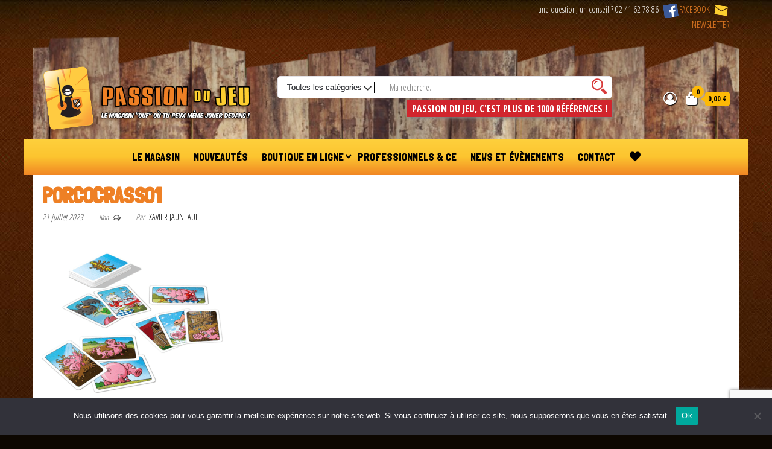

--- FILE ---
content_type: text/html; charset=UTF-8
request_url: https://www.passiondujeu.fr/?attachment_id=18525
body_size: 16489
content:
<!DOCTYPE html>
<html lang="fr-FR">
    <head>
        <meta charset="UTF-8">
        <meta name="viewport" content="width=device-width, initial-scale=1">
        <link rel="profile" href="http://gmpg.org/xfn/11">
        				<script>document.documentElement.className = document.documentElement.className + ' yes-js js_active js'</script>
			<meta name='robots' content='index, follow, max-image-preview:large, max-snippet:-1, max-video-preview:-1' />

	<!-- This site is optimized with the Yoast SEO plugin v26.6 - https://yoast.com/wordpress/plugins/seo/ -->
	<title>porcocrasso1 - Passion du jeu</title>
	<link rel="canonical" href="https://www.passiondujeu.fr/" />
	<meta property="og:locale" content="fr_FR" />
	<meta property="og:type" content="article" />
	<meta property="og:title" content="porcocrasso1 - Passion du jeu" />
	<meta property="og:url" content="https://www.passiondujeu.fr/" />
	<meta property="og:site_name" content="Passion du jeu" />
	<meta property="article:publisher" content="https://www.facebook.com/PassionDuJeuCholet" />
	<meta property="og:image" content="https://www.passiondujeu.fr" />
	<meta property="og:image:width" content="1" />
	<meta property="og:image:height" content="1" />
	<meta property="og:image:type" content="image/png" />
	<script type="application/ld+json" class="yoast-schema-graph">{"@context":"https://schema.org","@graph":[{"@type":"WebPage","@id":"https://www.passiondujeu.fr/","url":"https://www.passiondujeu.fr/","name":"porcocrasso1 - Passion du jeu","isPartOf":{"@id":"https://www.passiondujeu.fr/#website"},"primaryImageOfPage":{"@id":"https://www.passiondujeu.fr/#primaryimage"},"image":{"@id":"https://www.passiondujeu.fr/#primaryimage"},"thumbnailUrl":"https://www.passiondujeu.fr/wp-content/uploads/2023/07/porcocrasso1.png","datePublished":"2023-07-21T09:37:41+00:00","breadcrumb":{"@id":"https://www.passiondujeu.fr/#breadcrumb"},"inLanguage":"fr-FR","potentialAction":[{"@type":"ReadAction","target":["https://www.passiondujeu.fr/"]}]},{"@type":"ImageObject","inLanguage":"fr-FR","@id":"https://www.passiondujeu.fr/#primaryimage","url":"https://www.passiondujeu.fr/wp-content/uploads/2023/07/porcocrasso1.png","contentUrl":"https://www.passiondujeu.fr/wp-content/uploads/2023/07/porcocrasso1.png","width":750,"height":732},{"@type":"BreadcrumbList","@id":"https://www.passiondujeu.fr/#breadcrumb","itemListElement":[{"@type":"ListItem","position":1,"name":"Porco Crasso","item":"https://www.passiondujeu.fr/produit/porco-crasso/"},{"@type":"ListItem","position":2,"name":"porcocrasso1"}]},{"@type":"WebSite","@id":"https://www.passiondujeu.fr/#website","url":"https://www.passiondujeu.fr/","name":"Passion du jeu","description":"Magasin de jeux spécialisés à Cholet","publisher":{"@id":"https://www.passiondujeu.fr/#organization"},"potentialAction":[{"@type":"SearchAction","target":{"@type":"EntryPoint","urlTemplate":"https://www.passiondujeu.fr/?s={search_term_string}"},"query-input":{"@type":"PropertyValueSpecification","valueRequired":true,"valueName":"search_term_string"}}],"inLanguage":"fr-FR"},{"@type":"Organization","@id":"https://www.passiondujeu.fr/#organization","name":"Passion du Jeu","url":"https://www.passiondujeu.fr/","logo":{"@type":"ImageObject","inLanguage":"fr-FR","@id":"https://www.passiondujeu.fr/#/schema/logo/image/","url":"https://www.passiondujeu.fr/wp-content/uploads/2017/06/1476052_567769289965247_141909170_n.png","contentUrl":"https://www.passiondujeu.fr/wp-content/uploads/2017/06/1476052_567769289965247_141909170_n.png","width":400,"height":400,"caption":"Passion du Jeu"},"image":{"@id":"https://www.passiondujeu.fr/#/schema/logo/image/"},"sameAs":["https://www.facebook.com/PassionDuJeuCholet"]}]}</script>
	<!-- / Yoast SEO plugin. -->


<link rel='dns-prefetch' href='//fonts.googleapis.com' />
<link href='https://fonts.gstatic.com' crossorigin rel='preconnect' />
<link rel="alternate" type="application/rss+xml" title="Passion du jeu &raquo; Flux" href="https://www.passiondujeu.fr/feed/" />
<link rel="alternate" type="application/rss+xml" title="Passion du jeu &raquo; Flux des commentaires" href="https://www.passiondujeu.fr/comments/feed/" />
<link rel="alternate" title="oEmbed (JSON)" type="application/json+oembed" href="https://www.passiondujeu.fr/wp-json/oembed/1.0/embed?url=https%3A%2F%2Fwww.passiondujeu.fr%2F%3Fattachment_id%3D18525" />
<link rel="alternate" title="oEmbed (XML)" type="text/xml+oembed" href="https://www.passiondujeu.fr/wp-json/oembed/1.0/embed?url=https%3A%2F%2Fwww.passiondujeu.fr%2F%3Fattachment_id%3D18525&#038;format=xml" />
<style id='wp-img-auto-sizes-contain-inline-css' type='text/css'>
img:is([sizes=auto i],[sizes^="auto," i]){contain-intrinsic-size:3000px 1500px}
/*# sourceURL=wp-img-auto-sizes-contain-inline-css */
</style>
<style id='wp-emoji-styles-inline-css' type='text/css'>

	img.wp-smiley, img.emoji {
		display: inline !important;
		border: none !important;
		box-shadow: none !important;
		height: 1em !important;
		width: 1em !important;
		margin: 0 0.07em !important;
		vertical-align: -0.1em !important;
		background: none !important;
		padding: 0 !important;
	}
/*# sourceURL=wp-emoji-styles-inline-css */
</style>
<link rel='stylesheet' id='wp-block-library-css' href='https://www.passiondujeu.fr/wp-includes/css/dist/block-library/style.min.css?ver=6.9' type='text/css' media='all' />
<link rel='stylesheet' id='wc-blocks-style-css' href='https://www.passiondujeu.fr/wp-content/plugins/woocommerce/assets/client/blocks/wc-blocks.css?ver=wc-9.7.2' type='text/css' media='all' />
<style id='global-styles-inline-css' type='text/css'>
:root{--wp--preset--aspect-ratio--square: 1;--wp--preset--aspect-ratio--4-3: 4/3;--wp--preset--aspect-ratio--3-4: 3/4;--wp--preset--aspect-ratio--3-2: 3/2;--wp--preset--aspect-ratio--2-3: 2/3;--wp--preset--aspect-ratio--16-9: 16/9;--wp--preset--aspect-ratio--9-16: 9/16;--wp--preset--color--black: #000000;--wp--preset--color--cyan-bluish-gray: #abb8c3;--wp--preset--color--white: #ffffff;--wp--preset--color--pale-pink: #f78da7;--wp--preset--color--vivid-red: #cf2e2e;--wp--preset--color--luminous-vivid-orange: #ff6900;--wp--preset--color--luminous-vivid-amber: #fcb900;--wp--preset--color--light-green-cyan: #7bdcb5;--wp--preset--color--vivid-green-cyan: #00d084;--wp--preset--color--pale-cyan-blue: #8ed1fc;--wp--preset--color--vivid-cyan-blue: #0693e3;--wp--preset--color--vivid-purple: #9b51e0;--wp--preset--gradient--vivid-cyan-blue-to-vivid-purple: linear-gradient(135deg,rgb(6,147,227) 0%,rgb(155,81,224) 100%);--wp--preset--gradient--light-green-cyan-to-vivid-green-cyan: linear-gradient(135deg,rgb(122,220,180) 0%,rgb(0,208,130) 100%);--wp--preset--gradient--luminous-vivid-amber-to-luminous-vivid-orange: linear-gradient(135deg,rgb(252,185,0) 0%,rgb(255,105,0) 100%);--wp--preset--gradient--luminous-vivid-orange-to-vivid-red: linear-gradient(135deg,rgb(255,105,0) 0%,rgb(207,46,46) 100%);--wp--preset--gradient--very-light-gray-to-cyan-bluish-gray: linear-gradient(135deg,rgb(238,238,238) 0%,rgb(169,184,195) 100%);--wp--preset--gradient--cool-to-warm-spectrum: linear-gradient(135deg,rgb(74,234,220) 0%,rgb(151,120,209) 20%,rgb(207,42,186) 40%,rgb(238,44,130) 60%,rgb(251,105,98) 80%,rgb(254,248,76) 100%);--wp--preset--gradient--blush-light-purple: linear-gradient(135deg,rgb(255,206,236) 0%,rgb(152,150,240) 100%);--wp--preset--gradient--blush-bordeaux: linear-gradient(135deg,rgb(254,205,165) 0%,rgb(254,45,45) 50%,rgb(107,0,62) 100%);--wp--preset--gradient--luminous-dusk: linear-gradient(135deg,rgb(255,203,112) 0%,rgb(199,81,192) 50%,rgb(65,88,208) 100%);--wp--preset--gradient--pale-ocean: linear-gradient(135deg,rgb(255,245,203) 0%,rgb(182,227,212) 50%,rgb(51,167,181) 100%);--wp--preset--gradient--electric-grass: linear-gradient(135deg,rgb(202,248,128) 0%,rgb(113,206,126) 100%);--wp--preset--gradient--midnight: linear-gradient(135deg,rgb(2,3,129) 0%,rgb(40,116,252) 100%);--wp--preset--font-size--small: 13px;--wp--preset--font-size--medium: 20px;--wp--preset--font-size--large: 36px;--wp--preset--font-size--x-large: 42px;--wp--preset--font-family--inter: "Inter", sans-serif;--wp--preset--font-family--cardo: Cardo;--wp--preset--spacing--20: 0.44rem;--wp--preset--spacing--30: 0.67rem;--wp--preset--spacing--40: 1rem;--wp--preset--spacing--50: 1.5rem;--wp--preset--spacing--60: 2.25rem;--wp--preset--spacing--70: 3.38rem;--wp--preset--spacing--80: 5.06rem;--wp--preset--shadow--natural: 6px 6px 9px rgba(0, 0, 0, 0.2);--wp--preset--shadow--deep: 12px 12px 50px rgba(0, 0, 0, 0.4);--wp--preset--shadow--sharp: 6px 6px 0px rgba(0, 0, 0, 0.2);--wp--preset--shadow--outlined: 6px 6px 0px -3px rgb(255, 255, 255), 6px 6px rgb(0, 0, 0);--wp--preset--shadow--crisp: 6px 6px 0px rgb(0, 0, 0);}:where(.is-layout-flex){gap: 0.5em;}:where(.is-layout-grid){gap: 0.5em;}body .is-layout-flex{display: flex;}.is-layout-flex{flex-wrap: wrap;align-items: center;}.is-layout-flex > :is(*, div){margin: 0;}body .is-layout-grid{display: grid;}.is-layout-grid > :is(*, div){margin: 0;}:where(.wp-block-columns.is-layout-flex){gap: 2em;}:where(.wp-block-columns.is-layout-grid){gap: 2em;}:where(.wp-block-post-template.is-layout-flex){gap: 1.25em;}:where(.wp-block-post-template.is-layout-grid){gap: 1.25em;}.has-black-color{color: var(--wp--preset--color--black) !important;}.has-cyan-bluish-gray-color{color: var(--wp--preset--color--cyan-bluish-gray) !important;}.has-white-color{color: var(--wp--preset--color--white) !important;}.has-pale-pink-color{color: var(--wp--preset--color--pale-pink) !important;}.has-vivid-red-color{color: var(--wp--preset--color--vivid-red) !important;}.has-luminous-vivid-orange-color{color: var(--wp--preset--color--luminous-vivid-orange) !important;}.has-luminous-vivid-amber-color{color: var(--wp--preset--color--luminous-vivid-amber) !important;}.has-light-green-cyan-color{color: var(--wp--preset--color--light-green-cyan) !important;}.has-vivid-green-cyan-color{color: var(--wp--preset--color--vivid-green-cyan) !important;}.has-pale-cyan-blue-color{color: var(--wp--preset--color--pale-cyan-blue) !important;}.has-vivid-cyan-blue-color{color: var(--wp--preset--color--vivid-cyan-blue) !important;}.has-vivid-purple-color{color: var(--wp--preset--color--vivid-purple) !important;}.has-black-background-color{background-color: var(--wp--preset--color--black) !important;}.has-cyan-bluish-gray-background-color{background-color: var(--wp--preset--color--cyan-bluish-gray) !important;}.has-white-background-color{background-color: var(--wp--preset--color--white) !important;}.has-pale-pink-background-color{background-color: var(--wp--preset--color--pale-pink) !important;}.has-vivid-red-background-color{background-color: var(--wp--preset--color--vivid-red) !important;}.has-luminous-vivid-orange-background-color{background-color: var(--wp--preset--color--luminous-vivid-orange) !important;}.has-luminous-vivid-amber-background-color{background-color: var(--wp--preset--color--luminous-vivid-amber) !important;}.has-light-green-cyan-background-color{background-color: var(--wp--preset--color--light-green-cyan) !important;}.has-vivid-green-cyan-background-color{background-color: var(--wp--preset--color--vivid-green-cyan) !important;}.has-pale-cyan-blue-background-color{background-color: var(--wp--preset--color--pale-cyan-blue) !important;}.has-vivid-cyan-blue-background-color{background-color: var(--wp--preset--color--vivid-cyan-blue) !important;}.has-vivid-purple-background-color{background-color: var(--wp--preset--color--vivid-purple) !important;}.has-black-border-color{border-color: var(--wp--preset--color--black) !important;}.has-cyan-bluish-gray-border-color{border-color: var(--wp--preset--color--cyan-bluish-gray) !important;}.has-white-border-color{border-color: var(--wp--preset--color--white) !important;}.has-pale-pink-border-color{border-color: var(--wp--preset--color--pale-pink) !important;}.has-vivid-red-border-color{border-color: var(--wp--preset--color--vivid-red) !important;}.has-luminous-vivid-orange-border-color{border-color: var(--wp--preset--color--luminous-vivid-orange) !important;}.has-luminous-vivid-amber-border-color{border-color: var(--wp--preset--color--luminous-vivid-amber) !important;}.has-light-green-cyan-border-color{border-color: var(--wp--preset--color--light-green-cyan) !important;}.has-vivid-green-cyan-border-color{border-color: var(--wp--preset--color--vivid-green-cyan) !important;}.has-pale-cyan-blue-border-color{border-color: var(--wp--preset--color--pale-cyan-blue) !important;}.has-vivid-cyan-blue-border-color{border-color: var(--wp--preset--color--vivid-cyan-blue) !important;}.has-vivid-purple-border-color{border-color: var(--wp--preset--color--vivid-purple) !important;}.has-vivid-cyan-blue-to-vivid-purple-gradient-background{background: var(--wp--preset--gradient--vivid-cyan-blue-to-vivid-purple) !important;}.has-light-green-cyan-to-vivid-green-cyan-gradient-background{background: var(--wp--preset--gradient--light-green-cyan-to-vivid-green-cyan) !important;}.has-luminous-vivid-amber-to-luminous-vivid-orange-gradient-background{background: var(--wp--preset--gradient--luminous-vivid-amber-to-luminous-vivid-orange) !important;}.has-luminous-vivid-orange-to-vivid-red-gradient-background{background: var(--wp--preset--gradient--luminous-vivid-orange-to-vivid-red) !important;}.has-very-light-gray-to-cyan-bluish-gray-gradient-background{background: var(--wp--preset--gradient--very-light-gray-to-cyan-bluish-gray) !important;}.has-cool-to-warm-spectrum-gradient-background{background: var(--wp--preset--gradient--cool-to-warm-spectrum) !important;}.has-blush-light-purple-gradient-background{background: var(--wp--preset--gradient--blush-light-purple) !important;}.has-blush-bordeaux-gradient-background{background: var(--wp--preset--gradient--blush-bordeaux) !important;}.has-luminous-dusk-gradient-background{background: var(--wp--preset--gradient--luminous-dusk) !important;}.has-pale-ocean-gradient-background{background: var(--wp--preset--gradient--pale-ocean) !important;}.has-electric-grass-gradient-background{background: var(--wp--preset--gradient--electric-grass) !important;}.has-midnight-gradient-background{background: var(--wp--preset--gradient--midnight) !important;}.has-small-font-size{font-size: var(--wp--preset--font-size--small) !important;}.has-medium-font-size{font-size: var(--wp--preset--font-size--medium) !important;}.has-large-font-size{font-size: var(--wp--preset--font-size--large) !important;}.has-x-large-font-size{font-size: var(--wp--preset--font-size--x-large) !important;}
/*# sourceURL=global-styles-inline-css */
</style>

<style id='classic-theme-styles-inline-css' type='text/css'>
/*! This file is auto-generated */
.wp-block-button__link{color:#fff;background-color:#32373c;border-radius:9999px;box-shadow:none;text-decoration:none;padding:calc(.667em + 2px) calc(1.333em + 2px);font-size:1.125em}.wp-block-file__button{background:#32373c;color:#fff;text-decoration:none}
/*# sourceURL=/wp-includes/css/classic-themes.min.css */
</style>
<link rel='stylesheet' id='apsw-styles-css' href='https://www.passiondujeu.fr/wp-content/plugins/advanced-product-search-for-woo/assets/front/css/style.css?ver=1768874255' type='text/css' media='all' />
<style id='apsw-styles-inline-css' type='text/css'>
  .apsw-search-wrap {max-width:999px;}
		.apsw-search-wrap .apsw-search-form input[type='search'],.apsw-search-wrap.apsw_search_form_style_4 button.apsw-search-btn,.apsw-search-wrap.apsw_search_form_style_5 button.apsw-search-btn,.apsw-search-wrap.apsw_search_form_style_6 button.apsw-search-btn,.apsw-search-wrap .apsw-search-btn{ height:35px; line-height: 35px }
		.apsw-search-wrap .apsw-select-box-wrap{height:35px;}
		.apsw-search-wrap .apsw-category-items{ line-height: 35px; }
		.apsw_ajax_result{ top:36px; }
		.apsw-search-wrap .apsw-search-form{ background:#fff; border-color:#e2e1e6; }.apsw-search-wrap .apsw-category-items,.apsw-search-wrap .apsw-search-form input[type='search']{color:#43454b; }.apsw-search-wrap.apsw_search_form_style_4 button.apsw-search-btn, .apsw-search-wrap.apsw_search_form_style_5 button.apsw-search-btn, .apsw-search-wrap.apsw_search_form_style_6 button.apsw-search-btn{ color:#fff; background:#d83c3c; }.apsw-search-wrap .apsw-search-btn svg{ fill:#d83c3c; }.apsw-search-wrap.apsw_search_form_style_4 button.apsw-search-btn::before, .apsw-search-wrap.apsw_search_form_style_5 button.apsw-search-btn::before, .apsw-search-wrap.apsw_search_form_style_6 button.apsw-search-btn::before { border-color: transparent #d83c3c  transparent;; }.apsw_ajax_result .apsw_result_wrap{ background:#fff; border-color:#e2e1e6; } ul.apsw_data_container li:hover{ background:#d9d9d9; border-color:#e2e1e6; } ul.apsw_data_container li .apsw-name{ color:#000;} ul.apsw_data_container li .apsw-price{ color:#000;} ul.apsw_data_container li .apsw_result_excerpt{ color:#989499;} ul.apsw_data_container li .apsw_result_category{ color:#dd0000;} ul.apsw_data_container li.apsw_featured{ background:#C7FBAE;} ul.apsw_data_container li .apsw_result_on_sale{ background:#5391E8;} ul.apsw_data_container li .apsw_result_stock{ color:#dd0000;} 
/*# sourceURL=apsw-styles-inline-css */
</style>
<link rel='stylesheet' id='cookie-notice-front-css' href='https://www.passiondujeu.fr/wp-content/plugins/cookie-notice/css/front.min.css?ver=2.5.11' type='text/css' media='all' />
<link rel='stylesheet' id='responsive-lightbox-swipebox-css' href='https://www.passiondujeu.fr/wp-content/plugins/responsive-lightbox/assets/swipebox/swipebox.min.css?ver=1.5.2' type='text/css' media='all' />
<link rel='stylesheet' id='woocommerce-layout-css' href='https://www.passiondujeu.fr/wp-content/plugins/woocommerce/assets/css/woocommerce-layout.css?ver=9.7.2' type='text/css' media='all' />
<link rel='stylesheet' id='woocommerce-smallscreen-css' href='https://www.passiondujeu.fr/wp-content/plugins/woocommerce/assets/css/woocommerce-smallscreen.css?ver=9.7.2' type='text/css' media='only screen and (max-width: 768px)' />
<link rel='stylesheet' id='woocommerce-general-css' href='https://www.passiondujeu.fr/wp-content/plugins/woocommerce/assets/css/woocommerce.css?ver=9.7.2' type='text/css' media='all' />
<style id='woocommerce-inline-inline-css' type='text/css'>
.woocommerce form .form-row .required { visibility: visible; }
/*# sourceURL=woocommerce-inline-inline-css */
</style>
<link rel='stylesheet' id='jquery-selectBox-css' href='https://www.passiondujeu.fr/wp-content/plugins/yith-woocommerce-wishlist/assets/css/jquery.selectBox.css?ver=1.2.0' type='text/css' media='all' />
<link rel='stylesheet' id='woocommerce_prettyPhoto_css-css' href='//www.passiondujeu.fr/wp-content/plugins/woocommerce/assets/css/prettyPhoto.css?ver=3.1.6' type='text/css' media='all' />
<link rel='stylesheet' id='yith-wcwl-main-css' href='https://www.passiondujeu.fr/wp-content/plugins/yith-woocommerce-wishlist/assets/css/style.css?ver=4.11.0' type='text/css' media='all' />
<style id='yith-wcwl-main-inline-css' type='text/css'>
 :root { --rounded-corners-radius: 16px; --add-to-cart-rounded-corners-radius: 16px; --color-headers-background: #F4F4F4; --feedback-duration: 3s } 
 :root { --rounded-corners-radius: 16px; --add-to-cart-rounded-corners-radius: 16px; --color-headers-background: #F4F4F4; --feedback-duration: 3s } 
/*# sourceURL=yith-wcwl-main-inline-css */
</style>
<link rel='stylesheet' id='brands-styles-css' href='https://www.passiondujeu.fr/wp-content/plugins/woocommerce/assets/css/brands.css?ver=9.7.2' type='text/css' media='all' />
<link rel='stylesheet' id='parent-style-css' href='https://www.passiondujeu.fr/wp-content/themes/envo-ecommerce/style.css?ver=6.9' type='text/css' media='all' />
<link rel='stylesheet' id='envo-ecommerce-fonts-css' href='https://fonts.googleapis.com/css?family=Open+Sans+Condensed%3A300%2C500%2C700&#038;subset=cyrillic%2Ccyrillic-ext%2Cgreek%2Cgreek-ext%2Clatin-ext%2Cvietnamese' type='text/css' media='all' />
<link rel='stylesheet' id='bootstrap-css' href='https://www.passiondujeu.fr/wp-content/themes/envo-ecommerce/css/bootstrap.css?ver=3.3.7' type='text/css' media='all' />
<link rel='stylesheet' id='mmenu-light-css' href='https://www.passiondujeu.fr/wp-content/themes/envo-ecommerce/css/mmenu-light.css?ver=1.2.1' type='text/css' media='all' />
<link rel='stylesheet' id='envo-ecommerce-stylesheet-css' href='https://www.passiondujeu.fr/wp-content/themes/envo-ecommerce-child/style.css?ver=1.2.1' type='text/css' media='all' />
<link rel='stylesheet' id='font-awesome-css' href='https://www.passiondujeu.fr/wp-content/themes/envo-ecommerce/css/font-awesome.min.css?ver=4.7.0' type='text/css' media='all' />
<style id='font-awesome-inline-css' type='text/css'>
[data-font="FontAwesome"]:before {font-family: 'FontAwesome' !important;content: attr(data-icon) !important;speak: none !important;font-weight: normal !important;font-variant: normal !important;text-transform: none !important;line-height: 1 !important;font-style: normal !important;-webkit-font-smoothing: antialiased !important;-moz-osx-font-smoothing: grayscale !important;}
/*# sourceURL=font-awesome-inline-css */
</style>
<link rel='stylesheet' id='kc-general-css' href='https://www.passiondujeu.fr/wp-content/plugins/kingcomposer/assets/frontend/css/kingcomposer.min.css?ver=2.9.6' type='text/css' media='all' />
<link rel='stylesheet' id='kc-animate-css' href='https://www.passiondujeu.fr/wp-content/plugins/kingcomposer/assets/css/animate.css?ver=2.9.6' type='text/css' media='all' />
<link rel='stylesheet' id='kc-icon-1-css' href='https://www.passiondujeu.fr/wp-content/plugins/kingcomposer/assets/css/icons.css?ver=2.9.6' type='text/css' media='all' />
<script type="text/javascript" src="https://www.passiondujeu.fr/wp-includes/js/jquery/jquery.min.js?ver=3.7.1" id="jquery-core-js"></script>
<script type="text/javascript" src="https://www.passiondujeu.fr/wp-includes/js/jquery/jquery-migrate.min.js?ver=3.4.1" id="jquery-migrate-js"></script>
<script type="text/javascript" id="apsw-plugins-scripts-js-extra">
/* <![CDATA[ */
var apsw_localize = {"ajaxurl":"https://www.passiondujeu.fr/wp-admin/admin-ajax.php","view_text":"Aucun produit ne correspond \u00e0 votre cat\u00e9gorie de s\u00e9lection!","text":{"working":"En cours\u2026"}};
//# sourceURL=apsw-plugins-scripts-js-extra
/* ]]> */
</script>
<script type="text/javascript" src="https://www.passiondujeu.fr/wp-content/plugins/advanced-product-search-for-woo/assets/front/js/scripts.js?ver=6.9" id="apsw-plugins-scripts-js"></script>
<script type="text/javascript" id="cookie-notice-front-js-before">
/* <![CDATA[ */
var cnArgs = {"ajaxUrl":"https:\/\/www.passiondujeu.fr\/wp-admin\/admin-ajax.php","nonce":"bd0b52c8e6","hideEffect":"fade","position":"bottom","onScroll":false,"onScrollOffset":100,"onClick":false,"cookieName":"cookie_notice_accepted","cookieTime":2592000,"cookieTimeRejected":2592000,"globalCookie":false,"redirection":false,"cache":true,"revokeCookies":false,"revokeCookiesOpt":"automatic"};

//# sourceURL=cookie-notice-front-js-before
/* ]]> */
</script>
<script type="text/javascript" src="https://www.passiondujeu.fr/wp-content/plugins/cookie-notice/js/front.min.js?ver=2.5.11" id="cookie-notice-front-js"></script>
<script type="text/javascript" src="https://www.passiondujeu.fr/wp-content/plugins/responsive-lightbox/assets/swipebox/jquery.swipebox.min.js?ver=1.5.2" id="responsive-lightbox-swipebox-js"></script>
<script type="text/javascript" src="https://www.passiondujeu.fr/wp-includes/js/underscore.min.js?ver=1.13.7" id="underscore-js"></script>
<script type="text/javascript" src="https://www.passiondujeu.fr/wp-content/plugins/responsive-lightbox/assets/infinitescroll/infinite-scroll.pkgd.min.js?ver=4.0.1" id="responsive-lightbox-infinite-scroll-js"></script>
<script type="text/javascript" id="responsive-lightbox-js-before">
/* <![CDATA[ */
var rlArgs = {"script":"swipebox","selector":"lightbox","customEvents":"","activeGalleries":true,"animation":true,"hideCloseButtonOnMobile":false,"removeBarsOnMobile":false,"hideBars":true,"hideBarsDelay":5000,"videoMaxWidth":1080,"useSVG":true,"loopAtEnd":false,"woocommerce_gallery":false,"ajaxurl":"https:\/\/www.passiondujeu.fr\/wp-admin\/admin-ajax.php","nonce":"1974c517a1","preview":false,"postId":18525,"scriptExtension":false};

//# sourceURL=responsive-lightbox-js-before
/* ]]> */
</script>
<script type="text/javascript" src="https://www.passiondujeu.fr/wp-content/plugins/responsive-lightbox/js/front.js?ver=2.5.5" id="responsive-lightbox-js"></script>
<script type="text/javascript" src="https://www.passiondujeu.fr/wp-content/plugins/woocommerce/assets/js/jquery-blockui/jquery.blockUI.min.js?ver=2.7.0-wc.9.7.2" id="jquery-blockui-js" defer="defer" data-wp-strategy="defer"></script>
<script type="text/javascript" id="wc-add-to-cart-js-extra">
/* <![CDATA[ */
var wc_add_to_cart_params = {"ajax_url":"/wp-admin/admin-ajax.php","wc_ajax_url":"/?wc-ajax=%%endpoint%%","i18n_view_cart":"Voir le panier","cart_url":"https://www.passiondujeu.fr/panier/","is_cart":"","cart_redirect_after_add":"no"};
//# sourceURL=wc-add-to-cart-js-extra
/* ]]> */
</script>
<script type="text/javascript" src="https://www.passiondujeu.fr/wp-content/plugins/woocommerce/assets/js/frontend/add-to-cart.min.js?ver=9.7.2" id="wc-add-to-cart-js" defer="defer" data-wp-strategy="defer"></script>
<script type="text/javascript" src="https://www.passiondujeu.fr/wp-content/plugins/woocommerce/assets/js/js-cookie/js.cookie.min.js?ver=2.1.4-wc.9.7.2" id="js-cookie-js" defer="defer" data-wp-strategy="defer"></script>
<script type="text/javascript" id="woocommerce-js-extra">
/* <![CDATA[ */
var woocommerce_params = {"ajax_url":"/wp-admin/admin-ajax.php","wc_ajax_url":"/?wc-ajax=%%endpoint%%","i18n_password_show":"Afficher le mot de passe","i18n_password_hide":"Masquer le mot de passe"};
//# sourceURL=woocommerce-js-extra
/* ]]> */
</script>
<script type="text/javascript" src="https://www.passiondujeu.fr/wp-content/plugins/woocommerce/assets/js/frontend/woocommerce.min.js?ver=9.7.2" id="woocommerce-js" defer="defer" data-wp-strategy="defer"></script>
<script type="text/javascript" id="wc-cart-fragments-js-extra">
/* <![CDATA[ */
var wc_cart_fragments_params = {"ajax_url":"/wp-admin/admin-ajax.php","wc_ajax_url":"/?wc-ajax=%%endpoint%%","cart_hash_key":"wc_cart_hash_e9324903e3ab2d946d1b3f68927fc0f0","fragment_name":"wc_fragments_e9324903e3ab2d946d1b3f68927fc0f0","request_timeout":"5000"};
//# sourceURL=wc-cart-fragments-js-extra
/* ]]> */
</script>
<script type="text/javascript" src="https://www.passiondujeu.fr/wp-content/plugins/woocommerce/assets/js/frontend/cart-fragments.min.js?ver=9.7.2" id="wc-cart-fragments-js" defer="defer" data-wp-strategy="defer"></script>
<link rel="https://api.w.org/" href="https://www.passiondujeu.fr/wp-json/" /><link rel="alternate" title="JSON" type="application/json" href="https://www.passiondujeu.fr/wp-json/wp/v2/media/18525" /><link rel="EditURI" type="application/rsd+xml" title="RSD" href="https://www.passiondujeu.fr/xmlrpc.php?rsd" />
<meta name="generator" content="WordPress 6.9" />
<meta name="generator" content="WooCommerce 9.7.2" />
<link rel='shortlink' href='https://www.passiondujeu.fr/?p=18525' />
<script type="text/javascript">var kc_script_data={ajax_url:"https://www.passiondujeu.fr/wp-admin/admin-ajax.php"}</script>	<noscript><style>.woocommerce-product-gallery{ opacity: 1 !important; }</style></noscript>
	            <style type="text/css" id="envo-ecommerce-header-css">
                                .site-header {
                        background-image: url(https://www.passiondujeu.fr/wp-content/uploads/2020/11/cropped-fond_haut.png);
                        background-repeat: no-repeat;
                        background-position: 50% 50%;
                        -webkit-background-size: cover;
                        -moz-background-size:    cover;
                        -o-background-size:      cover;
                        background-size:         cover;
                    }
            	
                                .site-title,
                    .site-description {
                        position: absolute;
                        clip: rect(1px, 1px, 1px, 1px);
                    }
            	
            </style>
            <style type="text/css" id="custom-background-css">
body.custom-background { background-image: url("https://www.passiondujeu.fr/wp-content/uploads/2020/11/bkg_body.jpg"); background-position: center top; background-size: contain; background-repeat: no-repeat; background-attachment: scroll; }
</style>
	<style class='wp-fonts-local' type='text/css'>
@font-face{font-family:Inter;font-style:normal;font-weight:300 900;font-display:fallback;src:url('https://www.passiondujeu.fr/wp-content/plugins/woocommerce/assets/fonts/Inter-VariableFont_slnt,wght.woff2') format('woff2');font-stretch:normal;}
@font-face{font-family:Cardo;font-style:normal;font-weight:400;font-display:fallback;src:url('https://www.passiondujeu.fr/wp-content/plugins/woocommerce/assets/fonts/cardo_normal_400.woff2') format('woff2');}
</style>
<link rel="icon" href="https://www.passiondujeu.fr/wp-content/uploads/2020/11/cropped-favicon-32x32.png" sizes="32x32" />
<link rel="icon" href="https://www.passiondujeu.fr/wp-content/uploads/2020/11/cropped-favicon-192x192.png" sizes="192x192" />
<link rel="apple-touch-icon" href="https://www.passiondujeu.fr/wp-content/uploads/2020/11/cropped-favicon-180x180.png" />
<meta name="msapplication-TileImage" content="https://www.passiondujeu.fr/wp-content/uploads/2020/11/cropped-favicon-270x270.png" />
        <!--font-->
        <link href='https://fonts.googleapis.com/css?family=Londrina+Solid' rel='stylesheet' type='text/css'>
        <link href='https://fonts.googleapis.com/css?family=Economica' rel='stylesheet' type='text/css'>
        <link href='https://fonts.googleapis.com/css?family=Gafata' rel='stylesheet' type='text/css'>
        <link href='https://fonts.googleapis.com/css?family=Open+Sans' rel='stylesheet' type='text/css'>
    </head>
    <body id="blog" class="attachment wp-singular attachment-template-default single single-attachment postid-18525 attachmentid-18525 attachment-png custom-background wp-custom-logo wp-theme-envo-ecommerce wp-child-theme-envo-ecommerce-child theme-envo-ecommerce cookies-not-set kc-css-system woocommerce-no-js">
                <div class="page-wrap">
                <div class="top-bar-section container-fluid">
        <div class="container">
            <div class="row">
                <div id="black-studio-tinymce-3" class="widget widget_black_studio_tinymce col-sm-4"><div class="textwidget"></div></div><div id="black-studio-tinymce-4" class="widget widget_black_studio_tinymce col-sm-4"><div class="textwidget"></div></div><div id="black-studio-tinymce-2" class="widget widget_black_studio_tinymce col-sm-4"><div class="textwidget"><p style="text-align: right;">une question, un conseil ? 02 41 62 78 86 <a href="https://www.facebook.com/PassionDuJeuCholet" target="_blank" rel="noopener"> <img src="https://www.passiondujeu.fr/wp-content/uploads/2020/11/facebook.png" alt="facebook" />FACEBOOK</a> <a href="https://my.sendinblue.com/users/subscribe/js_id/2rv57/id/1" target="_blank" rel="noopener"> <img src="https://www.passiondujeu.fr/wp-content/uploads/2020/11/newsletter.png" alt="Inscrivez-vous à la newsletter" />NEWSLETTER</a></p>
</div></div>            </div>
        </div>
    </div>
<div class="site-header container-fluid">
    <div class="container" >
        <div class="heading-row row" >
            <div class="site-heading col-md-4 col-xs-12" >
                <div class="site-branding-logo">
                    <a href="https://www.passiondujeu.fr/" class="custom-logo-link" rel="home"><img width="589" height="191" src="https://www.passiondujeu.fr/wp-content/uploads/2020/11/la_passion_du_jeu.png" class="custom-logo" alt="Passion du jeu" decoding="async" fetchpriority="high" srcset="https://www.passiondujeu.fr/wp-content/uploads/2020/11/la_passion_du_jeu.png 589w, https://www.passiondujeu.fr/wp-content/uploads/2020/11/la_passion_du_jeu-300x97.png 300w" sizes="(max-width: 589px) 100vw, 589px" /></a>                </div>
                <div class="site-branding-text">
                                            <p class="site-title"><a href="https://www.passiondujeu.fr/" rel="home">Passion du jeu</a></p>
                    
                                            <p class="site-description">
                            Magasin de jeux spécialisés à Cholet                        </p>
                                    </div><!-- .site-branding-text -->
            </div>
            <div class="search-heading col-md-6 col-xs-12">                          
                                    <div class="header-search-form">
                    <div class="apsw-search-wrap apsw_search_form_style_1"><form role="search" class="apsw-search-form both" autocomplete="off" action="https://www.passiondujeu.fr/boutique/" method="get"><input type="search" name="s" class="apsw-search-input" value="" placeholder="Ma recherche..." data-charaters="2" data-functiontype="both" /><button class="apsw-search-btn" type="submit"><svg version="1.1" id="Capa_1" xmlns="http://www.w3.org/2000/svg" xmlns:xlink="http://www.w3.org/1999/xlink" x="0px" y="0px" width="485.213px" height="485.213px" viewBox="0 0 485.213 485.213" xml:space="preserve">
  <g>
    <g>
      <path d="M471.882,407.567L360.567,296.243c-16.586,25.795-38.536,47.734-64.331,64.321l111.324,111.324
			c17.772,17.768,46.587,17.768,64.321,0C489.654,454.149,489.654,425.334,471.882,407.567z" />
      <path d="M363.909,181.955C363.909,81.473,282.44,0,181.956,0C81.474,0,0.001,81.473,0.001,181.955s81.473,181.951,181.955,181.951
			C282.44,363.906,363.909,282.437,363.909,181.955z M181.956,318.416c-75.252,0-136.465-61.208-136.465-136.46
			c0-75.252,61.213-136.465,136.465-136.465c75.25,0,136.468,61.213,136.468,136.465
			C318.424,257.208,257.206,318.416,181.956,318.416z" />
      <path d="M75.817,181.955h30.322c0-41.803,34.014-75.814,75.816-75.814V75.816C123.438,75.816,75.817,123.437,75.817,181.955z" />
    </g>
  </g><g></g><g></g><g></g><g></g><g></g><g></g><g></g><g></g><g></g><g></g><g></g><g></g><g></g><g></g><g></g>
</svg>
</button><input type="hidden" name="post_type" value="product" /><img class="apsw_loader" src="https://www.passiondujeu.fr/wp-content/plugins/advanced-product-search-for-woo/assets/images/loader.gif" /><div class="apsw-select-box-wrap"><select class="apsw-category-items" name="category">
			
			<option value="0">Toutes les catégories</option><option value="accessible" data-value="accessible">Accessible</option><option value="accessoire" data-value="accessoire">Accessoire</option><option value="action" data-value="action">Action</option><option value="adresse" data-value="adresse">Adresse</option><option value="affrontement" data-value="affrontement">Affrontement</option><option value="ambiance" data-value="ambiance">Ambiance</option><option value="anticipation" data-value="anticipation">Anticipation</option><option value="asymetrique" data-value="asymetrique">Asymétrique</option><option value="aventures" data-value="aventures">Aventures</option><option value="bluff" data-value="bluff">Bluff</option><option value="calcul" data-value="calcul">Calcul</option><option value="cartes" data-value="cartes">Cartes</option><option value="cases-a-cocher" data-value="cases-a-cocher">Cases à cocher</option><option value="casse-tete" data-value="casse-tete">Casse-tête</option><option value="chiffres-lettres" data-value="chiffres-lettres">Chiffres / Lettres</option><option value="classement" data-value="classement">Classement</option><option value="collection" data-value="collection">Collection</option><option value="combinaisons" data-value="combinaisons">Combinaisons</option><option value="commerce" data-value="commerce">Commerce</option><option value="communication" data-value="communication">Communication</option><option value="communication-restreinte" data-value="communication-restreinte">communication restreinte</option><option value="connaissances" data-value="connaissances">Connaissances</option><option value="conquete" data-value="conquete">Conquête</option><option value="construction" data-value="construction">Construction</option><option value="cooperatif" data-value="cooperatif">Coopératif</option><option value="coordination" data-value="coordination">Coordination</option><option value="course" data-value="course">Course</option><option value="deckbuilding" data-value="deckbuilding">Deckbuilding</option><option value="decors" data-value="decors">Décors</option><option value="deduction" data-value="deduction">Déduction</option><option value="defausse" data-value="defausse">Défausse</option><option value="des" data-value="des">Dés</option><option value="dessin" data-value="dessin">Dessin</option><option value="developpement" data-value="developpement">Developpement</option><option value="dominos" data-value="dominos">Dominos</option><option value="draft" data-value="draft">Draft</option><option value="echange" data-value="echange">Échange</option><option value="encheres" data-value="encheres">Enchères</option><option value="enfants" data-value="enfants">Enfants</option><option value="enigmes" data-value="enigmes">Énigmes</option><option value="enquetes" data-value="enquetes">Enquêtes</option><option value="equilibre" data-value="equilibre">Equilibre</option><option value="equipe" data-value="equipe">Équipe</option><option value="escape-game" data-value="escape-game">Escape Game</option><option value="expert" data-value="expert">Expert</option><option value="expression" data-value="expression">Expression</option><option value="extension" data-value="extension">Extension</option><option value="famille" data-value="famille">Famille</option><option value="figurine" data-value="figurine">Figurine</option><option value="geographie" data-value="geographie">Géographie</option><option value="gestion" data-value="gestion">Gestion</option><option value="guerre" data-value="guerre">Guerre</option><option value="heroic-fantasy" data-value="heroic-fantasy">Heroïc Fantasy</option><option value="histoire" data-value="histoire">Histoire</option><option value="horreur" data-value="horreur">Horreur</option><option value="humour" data-value="humour">Humour</option><option value="jeu-a-2" data-value="jeu-a-2">Jeu à 2</option><option value="jeu-de-plateau" data-value="jeu-de-plateau">Jeu de Plateau</option><option value="jeu-de-role" data-value="jeu-de-role">Jeu de Rôle</option><option value="jeux-bois" data-value="jeux-bois">Jeux bois</option><option value="jeux-pour-les-2-4-ans" data-value="jeux-pour-les-2-4-ans">JEUX POUR LES 2-4 ANS</option><option value="legacy" data-value="legacy">Legacy</option><option value="livraison" data-value="livraison">Livraison</option><option value="livre-dont-vous-etes-le-heros" data-value="livre-dont-vous-etes-le-heros">Livre dont vous êtes le héros</option><option value="logique" data-value="logique">Logique</option><option value="loto" data-value="loto">loto</option><option value="majorite" data-value="majorite">Majorité</option><option value="memoire" data-value="memoire">Mémoire</option><option value="mimes-ou-gages" data-value="mimes-ou-gages">Mimes ou Gages</option><option value="modulable" data-value="modulable">Modulable</option><option value="mots" data-value="mots">Mots</option><option value="multi-jeux" data-value="multi-jeux">Multi-jeux</option><option value="narratif" data-value="narratif">Narratif</option><option value="negociation" data-value="negociation">Négociation</option><option value="non-classe" data-value="non-classe">Non classé</option><option value="observation" data-value="observation">Observation</option><option value="parcours" data-value="parcours">Parcours</option><option value="pari" data-value="pari">pari</option><option value="pedagogique" data-value="pedagogique">Pédagogique</option><option value="peinture" data-value="peinture">Peinture</option><option value="placement" data-value="placement">Placement</option><option value="placement-douvriers" data-value="placement-douvriers">Placement d&#039;ouvriers</option><option value="pleins-de-points-de-plein-de-manieres-differentes" data-value="pleins-de-points-de-plein-de-manieres-differentes">Plein de points de plein de manières différentes</option><option value="pli" data-value="pli">Pli</option><option value="pouvoir" data-value="pouvoir">Pouvoir</option><option value="programmation" data-value="programmation">Programmation</option><option value="puzzle" data-value="puzzle">Puzzle</option><option value="rapidite" data-value="rapidite">Rapidité</option><option value="reflexion" data-value="reflexion">Réflexion</option><option value="role-cache" data-value="role-cache">Rôle caché</option><option value="roles" data-value="roles">Rôles</option><option value="scenario" data-value="scenario">Scénario</option><option value="science-fiction" data-value="science-fiction">Science Fiction</option><option value="semi-cooperatif" data-value="semi-cooperatif">Semi-coopératif</option><option value="simultaneite" data-value="simultaneite">Simultanéité</option><option value="solitaire" data-value="solitaire">Solitaire</option><option value="stop-ou-encore" data-value="stop-ou-encore">Stop ou encore</option><option value="strategie" data-value="strategie">Stratégie</option><option value="tactile" data-value="tactile">Tactile</option><option value="top-des-ventes" data-value="top-des-ventes">Top des ventes</option><option value="tuiles" data-value="tuiles">Tuiles</option><option value="voyage" data-value="voyage">voyage</option></select></div>    	<div class="apsw_ajax_result">
      	
        </div>    
        </form></div>                        <!-- <form role="search" method="get" action="https://www.passiondujeu.fr/">
                            <select class="header-search-select" name="product_cat">
                                <option value="">Toutes les catégories</option> 
                                <option value="non-classe">Non classé (208)</option><option value="accessible">Accessible (2)</option><option value="accessoire">Accessoire (217)</option><option value="action">Action (14)</option><option value="adresse">Adresse (87)</option><option value="affrontement">Affrontement (395)</option><option value="ambiance">Ambiance (537)</option><option value="anticipation">Anticipation (27)</option><option value="asymetrique">Asymétrique (46)</option><option value="aventures">Aventures (188)</option><option value="bluff">Bluff (128)</option><option value="calcul">Calcul (9)</option><option value="cartes">Cartes (858)</option><option value="cases-a-cocher">Cases à cocher (73)</option><option value="casse-tete">Casse-tête (162)</option><option value="chiffres-lettres">Chiffres / Lettres (19)</option><option value="classement">Classement (2)</option><option value="collection">Collection (152)</option><option value="combinaisons">Combinaisons (156)</option><option value="commerce">Commerce (18)</option><option value="communication">Communication (46)</option><option value="communication-restreinte">communication restreinte (27)</option><option value="connaissances">Connaissances (73)</option><option value="conquete">Conquête (23)</option><option value="construction">Construction (22)</option><option value="cooperatif">Coopératif (534)</option><option value="coordination">Coordination (12)</option><option value="course">Course (56)</option><option value="deckbuilding">Deckbuilding (150)</option><option value="decors">Décors (4)</option><option value="deduction">Déduction (198)</option><option value="defausse">Défausse (13)</option><option value="des">Dés (232)</option><option value="dessin">Dessin (20)</option><option value="developpement">Developpement (60)</option><option value="dominos">Dominos (22)</option><option value="draft">Draft (97)</option><option value="echange">Échange (12)</option><option value="encheres">Enchères (17)</option><option value="enfants">Enfants (437)</option><option value="enigmes">Énigmes (76)</option><option value="enquetes">Enquêtes (168)</option><option value="equilibre">Equilibre (7)</option><option value="equipe">Équipe (24)</option><option value="escape-game">Escape Game (120)</option><option value="expert">Expert (246)</option><option value="expression">Expression (12)</option><option value="extension">Extension (509)</option><option value="famille">Famille (662)</option><option value="figurine">Figurine (403)</option><option value="geographie">Géographie (1)</option><option value="gestion">Gestion (106)</option><option value="guerre">Guerre (138)</option><option value="heroic-fantasy">Heroïc Fantasy (326)</option><option value="histoire">Histoire (18)</option><option value="horreur">Horreur (25)</option><option value="humour">Humour (107)</option><option value="jeu-a-2">Jeu à 2 (188)</option><option value="jeu-de-plateau">Jeu de Plateau (406)</option><option value="jeu-de-role">Jeu de Rôle (156)</option><option value="jeux-bois">Jeux bois (57)</option><option value="jeux-pour-les-2-4-ans">JEUX POUR LES 2-4 ANS (23)</option><option value="legacy">Legacy (20)</option><option value="livraison">Livraison (3)</option><option value="livre-dont-vous-etes-le-heros">Livre dont vous êtes le héros (66)</option><option value="logique">Logique (96)</option><option value="loto">loto (5)</option><option value="majorite">Majorité (24)</option><option value="memoire">Mémoire (82)</option><option value="mimes-ou-gages">Mimes ou Gages (26)</option><option value="modulable">Modulable (41)</option><option value="mots">Mots (35)</option><option value="multi-jeux">Multi-jeux (5)</option><option value="narratif">Narratif (106)</option><option value="negociation">Négociation (21)</option><option value="observation">Observation (162)</option><option value="parcours">Parcours (20)</option><option value="pari">pari (14)</option><option value="pedagogique">Pédagogique (27)</option><option value="peinture">Peinture (32)</option><option value="placement">Placement (264)</option><option value="placement-douvriers">Placement d&#039;ouvriers (76)</option><option value="pleins-de-points-de-plein-de-manieres-differentes">Plein de points de plein de manières différentes (64)</option><option value="pli">Pli (24)</option><option value="pouvoir">Pouvoir (109)</option><option value="programmation">Programmation (33)</option><option value="puzzle">Puzzle (201)</option><option value="rapidite">Rapidité (130)</option><option value="reflexion">Réflexion (94)</option><option value="role-cache">Rôle caché (57)</option><option value="roles">Rôles (58)</option><option value="scenario">Scénario (38)</option><option value="science-fiction">Science Fiction (162)</option><option value="semi-cooperatif">Semi-coopératif (2)</option><option value="simultaneite">Simultanéité (16)</option><option value="solitaire">Solitaire (78)</option><option value="stop-ou-encore">Stop ou encore (63)</option><option value="strategie">Stratégie (287)</option><option value="tactile">Tactile (7)</option><option value="top-des-ventes">Top des ventes (19)</option><option value="tuiles">Tuiles (97)</option><option value="voyage">voyage (19)</option>                            </select>
                            <input type="hidden" name="post_type" value="product" />
                            <input class="header-search-input" name="s" type="text" placeholder="Rechercher des produits..."/>
                            <button class="header-search-button" type="submit"><i class="fa fa-search" aria-hidden="true"></i></button>
                        </form> -->
                    </div>
                                                    <div class="site-heading-sidebar" >
                        <div id="black-studio-tinymce-5" class="widget widget_black_studio_tinymce"><div class="textwidget"><p style="text-align: right;"><strong><span style="color: #fff; font-size: 16px; background-color: #D1252D; padding: 3px 8px; -webkit-box-shadow: 2px 2px 6px 0 #828282; box-shadow: 2px 2px 6px 0 #828282;">PASSION DU JEU, C'EST PLUS DE 1000 RÉFÉRENCES !</span></strong></p>
</div></div>                    </div>
                            </div>
                            <div class="header-right col-md-2 hidden-xs" >
                                <div class="header-cart">
                <div class="header-cart-block">
                    <div class="header-cart-inner">
                        	
        <a class="cart-contents" href="https://www.passiondujeu.fr/panier/" title="Voir votre panier">
            <i class="fa fa-shopping-bag"><span class="count">0</span></i>
            <div class="amount-cart">0,00&nbsp;&euro;</div> 
        </a>
                                <ul class="site-header-cart menu list-unstyled text-center">
                            <li>
                                <div class="widget woocommerce widget_shopping_cart"><div class="widget_shopping_cart_content"></div></div>                            </li>
                        </ul>
                    </div>
                </div>
            </div>
                                            <div class="header-my-account">
                <div class="header-login"> 
                    <a href="https://www.passiondujeu.fr/mon-compte/" title="Mon compte">
                        <i class="fa fa-user-circle-o"></i>
                    </a>
                </div>
            </div>
                            </div>	
                    </div>
    </div>
</div>
 
<div class="main-menu">
    <nav id="site-navigation" class="navbar navbar-default">     
        <div class="container">   
            <div class="navbar-header">
                                    <span class="navbar-brand brand-absolute visible-xs">Menu</span>
                                            <div class="mobile-cart visible-xs" >
                                        <div class="header-cart">
                <div class="header-cart-block">
                    <div class="header-cart-inner">
                        	
        <a class="cart-contents" href="https://www.passiondujeu.fr/panier/" title="Voir votre panier">
            <i class="fa fa-shopping-bag"><span class="count">0</span></i>
            <div class="amount-cart">0,00&nbsp;&euro;</div> 
        </a>
                                <ul class="site-header-cart menu list-unstyled text-center">
                            <li>
                                <div class="widget woocommerce widget_shopping_cart"><div class="widget_shopping_cart_content"></div></div>                            </li>
                        </ul>
                    </div>
                </div>
            </div>
                                    </div>	
                                                                <div class="mobile-account visible-xs" >
                                        <div class="header-my-account">
                <div class="header-login"> 
                    <a href="https://www.passiondujeu.fr/mon-compte/" title="Mon compte">
                        <i class="fa fa-user-circle-o"></i>
                    </a>
                </div>
            </div>
                                    </div>
                                        <div id="main-menu-panel" class="open-panel" data-panel="main-menu-panel">
                        <span></span>
                        <span></span>
                        <span></span>
                    </div>
                            </div>
            <div id="my-menu" class="menu-container"><ul id="menu-menu-top" class="nav navbar-nav navbar-center"><li itemscope="itemscope" itemtype="https://www.schema.org/SiteNavigationElement" id="menu-item-6" class="menu-item menu-item-type-post_type menu-item-object-page menu-item-6 nav-item"><a title="Le magasin" href="https://www.passiondujeu.fr/le-magasin-ouf-ou-tu-peux-meme-jouer-dedans/" class="nav-link">Le magasin</a></li>
<li itemscope="itemscope" itemtype="https://www.schema.org/SiteNavigationElement" id="menu-item-3111" class="menu-item menu-item-type-post_type menu-item-object-page menu-item-3111 nav-item"><a title="Nouveautés" href="https://www.passiondujeu.fr/nouveautes/" class="nav-link">Nouveautés</a></li>
<li itemscope="itemscope" itemtype="https://www.schema.org/SiteNavigationElement" id="menu-item-3045" class="menu-item menu-item-type-post_type menu-item-object-page menu-item-has-children dropdown menu-item-3045 nav-item"><a title="Boutique en ligne" href="https://www.passiondujeu.fr/boutique/" data-toggle="dropdown" aria-haspopup="true" aria-expanded="false" class="dropdown-toggle nav-link" id="menu-item-dropdown-3045">Boutique en ligne</a>
<ul class="dropdown-menu" aria-labelledby="menu-item-dropdown-3045" role="menu">
	<li itemscope="itemscope" itemtype="https://www.schema.org/SiteNavigationElement" id="menu-item-3046" class="menu-item menu-item-type-taxonomy menu-item-object-product_cat menu-item-3046 nav-item"><a title="Famille" href="https://www.passiondujeu.fr/categorie-produit/famille/" class="dropdown-item">Famille</a></li>
	<li itemscope="itemscope" itemtype="https://www.schema.org/SiteNavigationElement" id="menu-item-3047" class="menu-item menu-item-type-taxonomy menu-item-object-product_cat menu-item-3047 nav-item"><a title="Jeu de Plateau" href="https://www.passiondujeu.fr/categorie-produit/jeu-de-plateau/" class="dropdown-item">Jeu de Plateau</a></li>
	<li itemscope="itemscope" itemtype="https://www.schema.org/SiteNavigationElement" id="menu-item-3048" class="menu-item menu-item-type-taxonomy menu-item-object-product_cat menu-item-3048 nav-item"><a title="Ambiance" href="https://www.passiondujeu.fr/categorie-produit/ambiance/" class="dropdown-item">Ambiance</a></li>
	<li itemscope="itemscope" itemtype="https://www.schema.org/SiteNavigationElement" id="menu-item-3049" class="menu-item menu-item-type-taxonomy menu-item-object-product_cat menu-item-3049 nav-item"><a title="Stratégie" href="https://www.passiondujeu.fr/categorie-produit/strategie/" class="dropdown-item">Stratégie</a></li>
	<li itemscope="itemscope" itemtype="https://www.schema.org/SiteNavigationElement" id="menu-item-3050" class="menu-item menu-item-type-taxonomy menu-item-object-product_cat menu-item-3050 nav-item"><a title="Cartes" href="https://www.passiondujeu.fr/categorie-produit/cartes/" class="dropdown-item">Cartes</a></li>
	<li itemscope="itemscope" itemtype="https://www.schema.org/SiteNavigationElement" id="menu-item-3051" class="menu-item menu-item-type-taxonomy menu-item-object-product_cat menu-item-3051 nav-item"><a title="Coopératif" href="https://www.passiondujeu.fr/categorie-produit/cooperatif/" class="dropdown-item">Coopératif</a></li>
	<li itemscope="itemscope" itemtype="https://www.schema.org/SiteNavigationElement" id="menu-item-3052" class="menu-item menu-item-type-taxonomy menu-item-object-product_cat menu-item-3052 nav-item"><a title="Déduction" href="https://www.passiondujeu.fr/categorie-produit/deduction/" class="dropdown-item">Déduction</a></li>
	<li itemscope="itemscope" itemtype="https://www.schema.org/SiteNavigationElement" id="menu-item-3053" class="menu-item menu-item-type-taxonomy menu-item-object-product_cat menu-item-3053 nav-item"><a title="Enquêtes" href="https://www.passiondujeu.fr/categorie-produit/enquetes/" class="dropdown-item">Enquêtes</a></li>
	<li itemscope="itemscope" itemtype="https://www.schema.org/SiteNavigationElement" id="menu-item-3054" class="menu-item menu-item-type-taxonomy menu-item-object-product_cat menu-item-3054 nav-item"><a title="Dés" href="https://www.passiondujeu.fr/categorie-produit/des/" class="dropdown-item">Dés</a></li>
	<li itemscope="itemscope" itemtype="https://www.schema.org/SiteNavigationElement" id="menu-item-3055" class="menu-item menu-item-type-taxonomy menu-item-object-product_cat menu-item-3055 nav-item"><a title="Escape Game" href="https://www.passiondujeu.fr/categorie-produit/escape-game/" class="dropdown-item">Escape Game</a></li>
</ul>
</li>
<li itemscope="itemscope" itemtype="https://www.schema.org/SiteNavigationElement" id="menu-item-3066" class="menu-item menu-item-type-post_type menu-item-object-page menu-item-3066 nav-item"><a title="Professionnels &amp; CE" href="https://www.passiondujeu.fr/des-tarifs-preferentiels-pour-les-pros/" class="nav-link">Professionnels &#038; CE</a></li>
<li itemscope="itemscope" itemtype="https://www.schema.org/SiteNavigationElement" id="menu-item-19" class="menu-item menu-item-type-post_type menu-item-object-page menu-item-19 nav-item"><a title="News et évènements" href="https://www.passiondujeu.fr/news-et-evenements/" class="nav-link">News et évènements</a></li>
<li itemscope="itemscope" itemtype="https://www.schema.org/SiteNavigationElement" id="menu-item-16" class="menu-item menu-item-type-post_type menu-item-object-page menu-item-16 nav-item"><a title="Contact" href="https://www.passiondujeu.fr/contactez-passion-du-jeu/" class="nav-link">Contact</a></li>
<li itemscope="itemscope" itemtype="https://www.schema.org/SiteNavigationElement" id="menu-item-3145" class="menu-item menu-item-type-post_type menu-item-object-page menu-item-3145 nav-item"><a title="Liste d&rsquo;envies" href="https://www.passiondujeu.fr/liste-de-souhaits/" class="nav-link"><i class="fa fa-heart" aria-hidden="true"></i></a></li>
</ul></div>        </div>
            </nav> 
</div>

<div class="container main-container" role="main">
	<div class="page-area">
		
<!-- start content container -->
<!-- start content container -->
<div class="row">      
	<article class="col-md-12">
		                         
				<div class="post-18525 attachment type-attachment status-inherit hentry">
										<div class="single-head">
						<h1 class="single-title">porcocrasso1</h1>						        <span class="posted-date">
            21 juillet 2023        </span>
        <span class="comments-meta">
            Non            <i class="fa fa-comments-o"></i>
        </span>
        						        <span class="author-meta">
            <span class="author-meta-by">Par </span>
            <a href="https://www.passiondujeu.fr/author/judicael/">
                Xavier Jauneault            </a>
        </span>
        					</div>
					<div class="single-content">
						<div class="single-entry-summary">
							 
							<p class="attachment"><a href='https://www.passiondujeu.fr/wp-content/uploads/2023/07/porcocrasso1.png' title="" data-rl_title="" class="rl-gallery-link" data-rl_caption="" data-rel="lightbox-gallery-0"><img decoding="async" width="300" height="293" src="https://www.passiondujeu.fr/wp-content/uploads/2023/07/porcocrasso1-300x293.png" class="attachment-medium size-medium" alt="" srcset="https://www.passiondujeu.fr/wp-content/uploads/2023/07/porcocrasso1-300x293.png 300w, https://www.passiondujeu.fr/wp-content/uploads/2023/07/porcocrasso1-600x586.png 600w, https://www.passiondujeu.fr/wp-content/uploads/2023/07/porcocrasso1.png 750w" sizes="(max-width: 300px) 100vw, 300px" /></a></p>
							 
						</div><!-- .single-entry-summary -->
																	</div>
					
	<nav class="navigation post-navigation" aria-label="Publications">
		<h2 class="screen-reader-text">Navigation de l’article</h2>
		<div class="nav-links"><div class="nav-previous"><a href="https://www.passiondujeu.fr/produit/porco-crasso/" rel="prev"><span class="screen-reader-text">Article précédent</span><span aria-hidden="true" class="nav-subtitle">Précédent</span> <span class="nav-title"><span class="nav-title-icon-wrapper"><i class="fa fa-angle-double-left" aria-hidden="true"></i></span>Porco Crasso</span></a></div></div>
	</nav>											<div class="single-footer">
								<div id="comments" class="comments-template">
			</div>
	 
						</div>
									</div>        
			        
		    
	</article> 
	</div>
<!-- end content container -->
<!-- end content container -->

</div><!-- end main-container -->
</div><!-- end page-area -->
  				
	<div id="content-footer-section" class="container-fluid clearfix">
		<div class="container">
			<div id="black-studio-tinymce-6" class="widget widget_black_studio_tinymce col-md-3"><div class="textwidget"><p style="text-align: center;"><a href="https://www.passiondujeu.fr/wp-content/uploads/2020/11/logo_footer.png"><img class="alignnone size-full wp-image-3024" src="https://www.passiondujeu.fr/wp-content/uploads/2020/11/logo_footer.png" alt="" width="155" height="191" /></a></p>
</div></div><div id="black-studio-tinymce-7" class="widget widget_black_studio_tinymce col-md-3"><div class="textwidget"><p id="adresse-footer"><strong>Passion du jeu</strong><br />
53, Rue des Vieux Greniers, 49300 Cholet<br />
<a class="liresuite" href="http://goo.gl/maps/Km8yL" target="blank">Voir le plan d’accès</a><br />
Tél. 02 41 62 78 86<br />
<a class="liresuite" href="mailto:passiondujeu@hotmail.fr">passiondujeu@hotmail.fr</a><br />
Ouvert du mardi au samedi<br />
10h00 - 12h30 / 14h00 - 19h00</p>
<div id="liens-footer">
<div id="copyright-menu"></div>
</div>
</div></div><div id="black-studio-tinymce-8" class="widget widget_black_studio_tinymce col-md-3"><div class="textwidget"></div></div><div id="black-studio-tinymce-9" class="widget widget_black_studio_tinymce col-md-3"><div class="textwidget"><p><a href="https://www.passiondujeu.fr/mentions-legales/">Mentions légales et politique de confidentialité</a></p>
<p><a href="https://www.passiondujeu.fr/conditions-generales-vente/">Conditions générales de vente</a></p>
</div></div>		</div>	
	</div>		
 
<footer id="colophon" class="footer-credits container-fluid">
    <div class="container">
		        <div class="footer-credits-text text-center">
            Fièrement propulsé par <a href="https://wordpress.org/">WordPress</a>            <span class="sep"> | </span>
            Thème : <a href="https://envothemes.com/free-envo-ecommerce/">Envo eCommerce</a>        </div> 
        		 
    </div>	
</footer>
</div><!-- end page-wrap -->
<script type="speculationrules">
{"prefetch":[{"source":"document","where":{"and":[{"href_matches":"/*"},{"not":{"href_matches":["/wp-*.php","/wp-admin/*","/wp-content/uploads/*","/wp-content/*","/wp-content/plugins/*","/wp-content/themes/envo-ecommerce-child/*","/wp-content/themes/envo-ecommerce/*","/*\\?(.+)"]}},{"not":{"selector_matches":"a[rel~=\"nofollow\"]"}},{"not":{"selector_matches":".no-prefetch, .no-prefetch a"}}]},"eagerness":"conservative"}]}
</script>
	<script type='text/javascript'>
		(function () {
			var c = document.body.className;
			c = c.replace(/woocommerce-no-js/, 'woocommerce-js');
			document.body.className = c;
		})();
	</script>
	<script type="text/javascript" id="rocket-browser-checker-js-after">
/* <![CDATA[ */
"use strict";var _createClass=function(){function defineProperties(target,props){for(var i=0;i<props.length;i++){var descriptor=props[i];descriptor.enumerable=descriptor.enumerable||!1,descriptor.configurable=!0,"value"in descriptor&&(descriptor.writable=!0),Object.defineProperty(target,descriptor.key,descriptor)}}return function(Constructor,protoProps,staticProps){return protoProps&&defineProperties(Constructor.prototype,protoProps),staticProps&&defineProperties(Constructor,staticProps),Constructor}}();function _classCallCheck(instance,Constructor){if(!(instance instanceof Constructor))throw new TypeError("Cannot call a class as a function")}var RocketBrowserCompatibilityChecker=function(){function RocketBrowserCompatibilityChecker(options){_classCallCheck(this,RocketBrowserCompatibilityChecker),this.passiveSupported=!1,this._checkPassiveOption(this),this.options=!!this.passiveSupported&&options}return _createClass(RocketBrowserCompatibilityChecker,[{key:"_checkPassiveOption",value:function(self){try{var options={get passive(){return!(self.passiveSupported=!0)}};window.addEventListener("test",null,options),window.removeEventListener("test",null,options)}catch(err){self.passiveSupported=!1}}},{key:"initRequestIdleCallback",value:function(){!1 in window&&(window.requestIdleCallback=function(cb){var start=Date.now();return setTimeout(function(){cb({didTimeout:!1,timeRemaining:function(){return Math.max(0,50-(Date.now()-start))}})},1)}),!1 in window&&(window.cancelIdleCallback=function(id){return clearTimeout(id)})}},{key:"isDataSaverModeOn",value:function(){return"connection"in navigator&&!0===navigator.connection.saveData}},{key:"supportsLinkPrefetch",value:function(){var elem=document.createElement("link");return elem.relList&&elem.relList.supports&&elem.relList.supports("prefetch")&&window.IntersectionObserver&&"isIntersecting"in IntersectionObserverEntry.prototype}},{key:"isSlowConnection",value:function(){return"connection"in navigator&&"effectiveType"in navigator.connection&&("2g"===navigator.connection.effectiveType||"slow-2g"===navigator.connection.effectiveType)}}]),RocketBrowserCompatibilityChecker}();
//# sourceURL=rocket-browser-checker-js-after
/* ]]> */
</script>
<script type="text/javascript" id="rocket-preload-links-js-extra">
/* <![CDATA[ */
var RocketPreloadLinksConfig = {"excludeUris":"/produit/similo-animaux-fantastiques/|/(?:.+/)?feed(?:/(?:.+/?)?)?$|/(?:.+/)?embed/|/commander/??(.*)|/panier/?|/mon-compte/??(.*)|/(index.php/)?(.*)wp-json(/.*|$)|/refer/|/go/|/recommend/|/recommends/","usesTrailingSlash":"","imageExt":"jpg|jpeg|gif|png|tiff|bmp|webp|avif|pdf|doc|docx|xls|xlsx|php","fileExt":"jpg|jpeg|gif|png|tiff|bmp|webp|avif|pdf|doc|docx|xls|xlsx|php|html|htm","siteUrl":"https://www.passiondujeu.fr","onHoverDelay":"100","rateThrottle":"3"};
//# sourceURL=rocket-preload-links-js-extra
/* ]]> */
</script>
<script type="text/javascript" id="rocket-preload-links-js-after">
/* <![CDATA[ */
(function() {
"use strict";var r="function"==typeof Symbol&&"symbol"==typeof Symbol.iterator?function(e){return typeof e}:function(e){return e&&"function"==typeof Symbol&&e.constructor===Symbol&&e!==Symbol.prototype?"symbol":typeof e},e=function(){function i(e,t){for(var n=0;n<t.length;n++){var i=t[n];i.enumerable=i.enumerable||!1,i.configurable=!0,"value"in i&&(i.writable=!0),Object.defineProperty(e,i.key,i)}}return function(e,t,n){return t&&i(e.prototype,t),n&&i(e,n),e}}();function i(e,t){if(!(e instanceof t))throw new TypeError("Cannot call a class as a function")}var t=function(){function n(e,t){i(this,n),this.browser=e,this.config=t,this.options=this.browser.options,this.prefetched=new Set,this.eventTime=null,this.threshold=1111,this.numOnHover=0}return e(n,[{key:"init",value:function(){!this.browser.supportsLinkPrefetch()||this.browser.isDataSaverModeOn()||this.browser.isSlowConnection()||(this.regex={excludeUris:RegExp(this.config.excludeUris,"i"),images:RegExp(".("+this.config.imageExt+")$","i"),fileExt:RegExp(".("+this.config.fileExt+")$","i")},this._initListeners(this))}},{key:"_initListeners",value:function(e){-1<this.config.onHoverDelay&&document.addEventListener("mouseover",e.listener.bind(e),e.listenerOptions),document.addEventListener("mousedown",e.listener.bind(e),e.listenerOptions),document.addEventListener("touchstart",e.listener.bind(e),e.listenerOptions)}},{key:"listener",value:function(e){var t=e.target.closest("a"),n=this._prepareUrl(t);if(null!==n)switch(e.type){case"mousedown":case"touchstart":this._addPrefetchLink(n);break;case"mouseover":this._earlyPrefetch(t,n,"mouseout")}}},{key:"_earlyPrefetch",value:function(t,e,n){var i=this,r=setTimeout(function(){if(r=null,0===i.numOnHover)setTimeout(function(){return i.numOnHover=0},1e3);else if(i.numOnHover>i.config.rateThrottle)return;i.numOnHover++,i._addPrefetchLink(e)},this.config.onHoverDelay);t.addEventListener(n,function e(){t.removeEventListener(n,e,{passive:!0}),null!==r&&(clearTimeout(r),r=null)},{passive:!0})}},{key:"_addPrefetchLink",value:function(i){return this.prefetched.add(i.href),new Promise(function(e,t){var n=document.createElement("link");n.rel="prefetch",n.href=i.href,n.onload=e,n.onerror=t,document.head.appendChild(n)}).catch(function(){})}},{key:"_prepareUrl",value:function(e){if(null===e||"object"!==(void 0===e?"undefined":r(e))||!1 in e||-1===["http:","https:"].indexOf(e.protocol))return null;var t=e.href.substring(0,this.config.siteUrl.length),n=this._getPathname(e.href,t),i={original:e.href,protocol:e.protocol,origin:t,pathname:n,href:t+n};return this._isLinkOk(i)?i:null}},{key:"_getPathname",value:function(e,t){var n=t?e.substring(this.config.siteUrl.length):e;return n.startsWith("/")||(n="/"+n),this._shouldAddTrailingSlash(n)?n+"/":n}},{key:"_shouldAddTrailingSlash",value:function(e){return this.config.usesTrailingSlash&&!e.endsWith("/")&&!this.regex.fileExt.test(e)}},{key:"_isLinkOk",value:function(e){return null!==e&&"object"===(void 0===e?"undefined":r(e))&&(!this.prefetched.has(e.href)&&e.origin===this.config.siteUrl&&-1===e.href.indexOf("?")&&-1===e.href.indexOf("#")&&!this.regex.excludeUris.test(e.href)&&!this.regex.images.test(e.href))}}],[{key:"run",value:function(){"undefined"!=typeof RocketPreloadLinksConfig&&new n(new RocketBrowserCompatibilityChecker({capture:!0,passive:!0}),RocketPreloadLinksConfig).init()}}]),n}();t.run();
}());

//# sourceURL=rocket-preload-links-js-after
/* ]]> */
</script>
<script type="text/javascript" src="https://www.passiondujeu.fr/wp-content/themes/envo-ecommerce/js/bootstrap.min.js?ver=3.3.7" id="bootstrap-js"></script>
<script type="text/javascript" src="https://www.passiondujeu.fr/wp-content/themes/envo-ecommerce/js/customscript.js?ver=1.2.1" id="envo-ecommerce-theme-js-js"></script>
<script type="text/javascript" src="https://www.passiondujeu.fr/wp-content/themes/envo-ecommerce/js/mmenu-light.min.js?ver=1.2.1" id="mmenu-js"></script>
<script type="text/javascript" src="https://www.passiondujeu.fr/wp-content/plugins/woocommerce/assets/js/sourcebuster/sourcebuster.min.js?ver=9.7.2" id="sourcebuster-js-js"></script>
<script type="text/javascript" id="wc-order-attribution-js-extra">
/* <![CDATA[ */
var wc_order_attribution = {"params":{"lifetime":1.0e-5,"session":30,"base64":false,"ajaxurl":"https://www.passiondujeu.fr/wp-admin/admin-ajax.php","prefix":"wc_order_attribution_","allowTracking":true},"fields":{"source_type":"current.typ","referrer":"current_add.rf","utm_campaign":"current.cmp","utm_source":"current.src","utm_medium":"current.mdm","utm_content":"current.cnt","utm_id":"current.id","utm_term":"current.trm","utm_source_platform":"current.plt","utm_creative_format":"current.fmt","utm_marketing_tactic":"current.tct","session_entry":"current_add.ep","session_start_time":"current_add.fd","session_pages":"session.pgs","session_count":"udata.vst","user_agent":"udata.uag"}};
//# sourceURL=wc-order-attribution-js-extra
/* ]]> */
</script>
<script type="text/javascript" src="https://www.passiondujeu.fr/wp-content/plugins/woocommerce/assets/js/frontend/order-attribution.min.js?ver=9.7.2" id="wc-order-attribution-js"></script>
<script type="text/javascript" src="https://www.google.com/recaptcha/api.js?render=6LeZSD4iAAAAAMpYQgVZcch8QivGuwT0g0bdbYik&amp;ver=3.0" id="google-recaptcha-js"></script>
<script type="text/javascript" src="https://www.passiondujeu.fr/wp-includes/js/dist/vendor/wp-polyfill.min.js?ver=3.15.0" id="wp-polyfill-js"></script>
<script type="text/javascript" id="wpcf7-recaptcha-js-before">
/* <![CDATA[ */
var wpcf7_recaptcha = {
    "sitekey": "6LeZSD4iAAAAAMpYQgVZcch8QivGuwT0g0bdbYik",
    "actions": {
        "homepage": "homepage",
        "contactform": "contactform"
    }
};
//# sourceURL=wpcf7-recaptcha-js-before
/* ]]> */
</script>
<script type="text/javascript" src="https://www.passiondujeu.fr/wp-content/plugins/contact-form-7/modules/recaptcha/index.js?ver=6.1.4" id="wpcf7-recaptcha-js"></script>
<script type="text/javascript" src="https://www.passiondujeu.fr/wp-content/plugins/kingcomposer/assets/frontend/js/kingcomposer.min.js?ver=2.9.6" id="kc-front-scripts-js"></script>

		<!-- Cookie Notice plugin v2.5.11 by Hu-manity.co https://hu-manity.co/ -->
		<div id="cookie-notice" role="dialog" class="cookie-notice-hidden cookie-revoke-hidden cn-position-bottom" aria-label="Cookie Notice" style="background-color: rgba(50,50,58,1);"><div class="cookie-notice-container" style="color: #fff"><span id="cn-notice-text" class="cn-text-container">Nous utilisons des cookies pour vous garantir la meilleure expérience sur notre site web. Si vous continuez à utiliser ce site, nous supposerons que vous en êtes satisfait.</span><span id="cn-notice-buttons" class="cn-buttons-container"><button id="cn-accept-cookie" data-cookie-set="accept" class="cn-set-cookie cn-button" aria-label="Ok" style="background-color: #00a99d">Ok</button></span><button type="button" id="cn-close-notice" data-cookie-set="accept" class="cn-close-icon" aria-label="Non"></button></div>
			
		</div>
		<!-- / Cookie Notice plugin --></body>
</html>


--- FILE ---
content_type: text/html; charset=utf-8
request_url: https://www.google.com/recaptcha/api2/anchor?ar=1&k=6LeZSD4iAAAAAMpYQgVZcch8QivGuwT0g0bdbYik&co=aHR0cHM6Ly93d3cucGFzc2lvbmR1amV1LmZyOjQ0Mw..&hl=en&v=PoyoqOPhxBO7pBk68S4YbpHZ&size=invisible&anchor-ms=20000&execute-ms=30000&cb=xsrqiake2pqn
body_size: 48909
content:
<!DOCTYPE HTML><html dir="ltr" lang="en"><head><meta http-equiv="Content-Type" content="text/html; charset=UTF-8">
<meta http-equiv="X-UA-Compatible" content="IE=edge">
<title>reCAPTCHA</title>
<style type="text/css">
/* cyrillic-ext */
@font-face {
  font-family: 'Roboto';
  font-style: normal;
  font-weight: 400;
  font-stretch: 100%;
  src: url(//fonts.gstatic.com/s/roboto/v48/KFO7CnqEu92Fr1ME7kSn66aGLdTylUAMa3GUBHMdazTgWw.woff2) format('woff2');
  unicode-range: U+0460-052F, U+1C80-1C8A, U+20B4, U+2DE0-2DFF, U+A640-A69F, U+FE2E-FE2F;
}
/* cyrillic */
@font-face {
  font-family: 'Roboto';
  font-style: normal;
  font-weight: 400;
  font-stretch: 100%;
  src: url(//fonts.gstatic.com/s/roboto/v48/KFO7CnqEu92Fr1ME7kSn66aGLdTylUAMa3iUBHMdazTgWw.woff2) format('woff2');
  unicode-range: U+0301, U+0400-045F, U+0490-0491, U+04B0-04B1, U+2116;
}
/* greek-ext */
@font-face {
  font-family: 'Roboto';
  font-style: normal;
  font-weight: 400;
  font-stretch: 100%;
  src: url(//fonts.gstatic.com/s/roboto/v48/KFO7CnqEu92Fr1ME7kSn66aGLdTylUAMa3CUBHMdazTgWw.woff2) format('woff2');
  unicode-range: U+1F00-1FFF;
}
/* greek */
@font-face {
  font-family: 'Roboto';
  font-style: normal;
  font-weight: 400;
  font-stretch: 100%;
  src: url(//fonts.gstatic.com/s/roboto/v48/KFO7CnqEu92Fr1ME7kSn66aGLdTylUAMa3-UBHMdazTgWw.woff2) format('woff2');
  unicode-range: U+0370-0377, U+037A-037F, U+0384-038A, U+038C, U+038E-03A1, U+03A3-03FF;
}
/* math */
@font-face {
  font-family: 'Roboto';
  font-style: normal;
  font-weight: 400;
  font-stretch: 100%;
  src: url(//fonts.gstatic.com/s/roboto/v48/KFO7CnqEu92Fr1ME7kSn66aGLdTylUAMawCUBHMdazTgWw.woff2) format('woff2');
  unicode-range: U+0302-0303, U+0305, U+0307-0308, U+0310, U+0312, U+0315, U+031A, U+0326-0327, U+032C, U+032F-0330, U+0332-0333, U+0338, U+033A, U+0346, U+034D, U+0391-03A1, U+03A3-03A9, U+03B1-03C9, U+03D1, U+03D5-03D6, U+03F0-03F1, U+03F4-03F5, U+2016-2017, U+2034-2038, U+203C, U+2040, U+2043, U+2047, U+2050, U+2057, U+205F, U+2070-2071, U+2074-208E, U+2090-209C, U+20D0-20DC, U+20E1, U+20E5-20EF, U+2100-2112, U+2114-2115, U+2117-2121, U+2123-214F, U+2190, U+2192, U+2194-21AE, U+21B0-21E5, U+21F1-21F2, U+21F4-2211, U+2213-2214, U+2216-22FF, U+2308-230B, U+2310, U+2319, U+231C-2321, U+2336-237A, U+237C, U+2395, U+239B-23B7, U+23D0, U+23DC-23E1, U+2474-2475, U+25AF, U+25B3, U+25B7, U+25BD, U+25C1, U+25CA, U+25CC, U+25FB, U+266D-266F, U+27C0-27FF, U+2900-2AFF, U+2B0E-2B11, U+2B30-2B4C, U+2BFE, U+3030, U+FF5B, U+FF5D, U+1D400-1D7FF, U+1EE00-1EEFF;
}
/* symbols */
@font-face {
  font-family: 'Roboto';
  font-style: normal;
  font-weight: 400;
  font-stretch: 100%;
  src: url(//fonts.gstatic.com/s/roboto/v48/KFO7CnqEu92Fr1ME7kSn66aGLdTylUAMaxKUBHMdazTgWw.woff2) format('woff2');
  unicode-range: U+0001-000C, U+000E-001F, U+007F-009F, U+20DD-20E0, U+20E2-20E4, U+2150-218F, U+2190, U+2192, U+2194-2199, U+21AF, U+21E6-21F0, U+21F3, U+2218-2219, U+2299, U+22C4-22C6, U+2300-243F, U+2440-244A, U+2460-24FF, U+25A0-27BF, U+2800-28FF, U+2921-2922, U+2981, U+29BF, U+29EB, U+2B00-2BFF, U+4DC0-4DFF, U+FFF9-FFFB, U+10140-1018E, U+10190-1019C, U+101A0, U+101D0-101FD, U+102E0-102FB, U+10E60-10E7E, U+1D2C0-1D2D3, U+1D2E0-1D37F, U+1F000-1F0FF, U+1F100-1F1AD, U+1F1E6-1F1FF, U+1F30D-1F30F, U+1F315, U+1F31C, U+1F31E, U+1F320-1F32C, U+1F336, U+1F378, U+1F37D, U+1F382, U+1F393-1F39F, U+1F3A7-1F3A8, U+1F3AC-1F3AF, U+1F3C2, U+1F3C4-1F3C6, U+1F3CA-1F3CE, U+1F3D4-1F3E0, U+1F3ED, U+1F3F1-1F3F3, U+1F3F5-1F3F7, U+1F408, U+1F415, U+1F41F, U+1F426, U+1F43F, U+1F441-1F442, U+1F444, U+1F446-1F449, U+1F44C-1F44E, U+1F453, U+1F46A, U+1F47D, U+1F4A3, U+1F4B0, U+1F4B3, U+1F4B9, U+1F4BB, U+1F4BF, U+1F4C8-1F4CB, U+1F4D6, U+1F4DA, U+1F4DF, U+1F4E3-1F4E6, U+1F4EA-1F4ED, U+1F4F7, U+1F4F9-1F4FB, U+1F4FD-1F4FE, U+1F503, U+1F507-1F50B, U+1F50D, U+1F512-1F513, U+1F53E-1F54A, U+1F54F-1F5FA, U+1F610, U+1F650-1F67F, U+1F687, U+1F68D, U+1F691, U+1F694, U+1F698, U+1F6AD, U+1F6B2, U+1F6B9-1F6BA, U+1F6BC, U+1F6C6-1F6CF, U+1F6D3-1F6D7, U+1F6E0-1F6EA, U+1F6F0-1F6F3, U+1F6F7-1F6FC, U+1F700-1F7FF, U+1F800-1F80B, U+1F810-1F847, U+1F850-1F859, U+1F860-1F887, U+1F890-1F8AD, U+1F8B0-1F8BB, U+1F8C0-1F8C1, U+1F900-1F90B, U+1F93B, U+1F946, U+1F984, U+1F996, U+1F9E9, U+1FA00-1FA6F, U+1FA70-1FA7C, U+1FA80-1FA89, U+1FA8F-1FAC6, U+1FACE-1FADC, U+1FADF-1FAE9, U+1FAF0-1FAF8, U+1FB00-1FBFF;
}
/* vietnamese */
@font-face {
  font-family: 'Roboto';
  font-style: normal;
  font-weight: 400;
  font-stretch: 100%;
  src: url(//fonts.gstatic.com/s/roboto/v48/KFO7CnqEu92Fr1ME7kSn66aGLdTylUAMa3OUBHMdazTgWw.woff2) format('woff2');
  unicode-range: U+0102-0103, U+0110-0111, U+0128-0129, U+0168-0169, U+01A0-01A1, U+01AF-01B0, U+0300-0301, U+0303-0304, U+0308-0309, U+0323, U+0329, U+1EA0-1EF9, U+20AB;
}
/* latin-ext */
@font-face {
  font-family: 'Roboto';
  font-style: normal;
  font-weight: 400;
  font-stretch: 100%;
  src: url(//fonts.gstatic.com/s/roboto/v48/KFO7CnqEu92Fr1ME7kSn66aGLdTylUAMa3KUBHMdazTgWw.woff2) format('woff2');
  unicode-range: U+0100-02BA, U+02BD-02C5, U+02C7-02CC, U+02CE-02D7, U+02DD-02FF, U+0304, U+0308, U+0329, U+1D00-1DBF, U+1E00-1E9F, U+1EF2-1EFF, U+2020, U+20A0-20AB, U+20AD-20C0, U+2113, U+2C60-2C7F, U+A720-A7FF;
}
/* latin */
@font-face {
  font-family: 'Roboto';
  font-style: normal;
  font-weight: 400;
  font-stretch: 100%;
  src: url(//fonts.gstatic.com/s/roboto/v48/KFO7CnqEu92Fr1ME7kSn66aGLdTylUAMa3yUBHMdazQ.woff2) format('woff2');
  unicode-range: U+0000-00FF, U+0131, U+0152-0153, U+02BB-02BC, U+02C6, U+02DA, U+02DC, U+0304, U+0308, U+0329, U+2000-206F, U+20AC, U+2122, U+2191, U+2193, U+2212, U+2215, U+FEFF, U+FFFD;
}
/* cyrillic-ext */
@font-face {
  font-family: 'Roboto';
  font-style: normal;
  font-weight: 500;
  font-stretch: 100%;
  src: url(//fonts.gstatic.com/s/roboto/v48/KFO7CnqEu92Fr1ME7kSn66aGLdTylUAMa3GUBHMdazTgWw.woff2) format('woff2');
  unicode-range: U+0460-052F, U+1C80-1C8A, U+20B4, U+2DE0-2DFF, U+A640-A69F, U+FE2E-FE2F;
}
/* cyrillic */
@font-face {
  font-family: 'Roboto';
  font-style: normal;
  font-weight: 500;
  font-stretch: 100%;
  src: url(//fonts.gstatic.com/s/roboto/v48/KFO7CnqEu92Fr1ME7kSn66aGLdTylUAMa3iUBHMdazTgWw.woff2) format('woff2');
  unicode-range: U+0301, U+0400-045F, U+0490-0491, U+04B0-04B1, U+2116;
}
/* greek-ext */
@font-face {
  font-family: 'Roboto';
  font-style: normal;
  font-weight: 500;
  font-stretch: 100%;
  src: url(//fonts.gstatic.com/s/roboto/v48/KFO7CnqEu92Fr1ME7kSn66aGLdTylUAMa3CUBHMdazTgWw.woff2) format('woff2');
  unicode-range: U+1F00-1FFF;
}
/* greek */
@font-face {
  font-family: 'Roboto';
  font-style: normal;
  font-weight: 500;
  font-stretch: 100%;
  src: url(//fonts.gstatic.com/s/roboto/v48/KFO7CnqEu92Fr1ME7kSn66aGLdTylUAMa3-UBHMdazTgWw.woff2) format('woff2');
  unicode-range: U+0370-0377, U+037A-037F, U+0384-038A, U+038C, U+038E-03A1, U+03A3-03FF;
}
/* math */
@font-face {
  font-family: 'Roboto';
  font-style: normal;
  font-weight: 500;
  font-stretch: 100%;
  src: url(//fonts.gstatic.com/s/roboto/v48/KFO7CnqEu92Fr1ME7kSn66aGLdTylUAMawCUBHMdazTgWw.woff2) format('woff2');
  unicode-range: U+0302-0303, U+0305, U+0307-0308, U+0310, U+0312, U+0315, U+031A, U+0326-0327, U+032C, U+032F-0330, U+0332-0333, U+0338, U+033A, U+0346, U+034D, U+0391-03A1, U+03A3-03A9, U+03B1-03C9, U+03D1, U+03D5-03D6, U+03F0-03F1, U+03F4-03F5, U+2016-2017, U+2034-2038, U+203C, U+2040, U+2043, U+2047, U+2050, U+2057, U+205F, U+2070-2071, U+2074-208E, U+2090-209C, U+20D0-20DC, U+20E1, U+20E5-20EF, U+2100-2112, U+2114-2115, U+2117-2121, U+2123-214F, U+2190, U+2192, U+2194-21AE, U+21B0-21E5, U+21F1-21F2, U+21F4-2211, U+2213-2214, U+2216-22FF, U+2308-230B, U+2310, U+2319, U+231C-2321, U+2336-237A, U+237C, U+2395, U+239B-23B7, U+23D0, U+23DC-23E1, U+2474-2475, U+25AF, U+25B3, U+25B7, U+25BD, U+25C1, U+25CA, U+25CC, U+25FB, U+266D-266F, U+27C0-27FF, U+2900-2AFF, U+2B0E-2B11, U+2B30-2B4C, U+2BFE, U+3030, U+FF5B, U+FF5D, U+1D400-1D7FF, U+1EE00-1EEFF;
}
/* symbols */
@font-face {
  font-family: 'Roboto';
  font-style: normal;
  font-weight: 500;
  font-stretch: 100%;
  src: url(//fonts.gstatic.com/s/roboto/v48/KFO7CnqEu92Fr1ME7kSn66aGLdTylUAMaxKUBHMdazTgWw.woff2) format('woff2');
  unicode-range: U+0001-000C, U+000E-001F, U+007F-009F, U+20DD-20E0, U+20E2-20E4, U+2150-218F, U+2190, U+2192, U+2194-2199, U+21AF, U+21E6-21F0, U+21F3, U+2218-2219, U+2299, U+22C4-22C6, U+2300-243F, U+2440-244A, U+2460-24FF, U+25A0-27BF, U+2800-28FF, U+2921-2922, U+2981, U+29BF, U+29EB, U+2B00-2BFF, U+4DC0-4DFF, U+FFF9-FFFB, U+10140-1018E, U+10190-1019C, U+101A0, U+101D0-101FD, U+102E0-102FB, U+10E60-10E7E, U+1D2C0-1D2D3, U+1D2E0-1D37F, U+1F000-1F0FF, U+1F100-1F1AD, U+1F1E6-1F1FF, U+1F30D-1F30F, U+1F315, U+1F31C, U+1F31E, U+1F320-1F32C, U+1F336, U+1F378, U+1F37D, U+1F382, U+1F393-1F39F, U+1F3A7-1F3A8, U+1F3AC-1F3AF, U+1F3C2, U+1F3C4-1F3C6, U+1F3CA-1F3CE, U+1F3D4-1F3E0, U+1F3ED, U+1F3F1-1F3F3, U+1F3F5-1F3F7, U+1F408, U+1F415, U+1F41F, U+1F426, U+1F43F, U+1F441-1F442, U+1F444, U+1F446-1F449, U+1F44C-1F44E, U+1F453, U+1F46A, U+1F47D, U+1F4A3, U+1F4B0, U+1F4B3, U+1F4B9, U+1F4BB, U+1F4BF, U+1F4C8-1F4CB, U+1F4D6, U+1F4DA, U+1F4DF, U+1F4E3-1F4E6, U+1F4EA-1F4ED, U+1F4F7, U+1F4F9-1F4FB, U+1F4FD-1F4FE, U+1F503, U+1F507-1F50B, U+1F50D, U+1F512-1F513, U+1F53E-1F54A, U+1F54F-1F5FA, U+1F610, U+1F650-1F67F, U+1F687, U+1F68D, U+1F691, U+1F694, U+1F698, U+1F6AD, U+1F6B2, U+1F6B9-1F6BA, U+1F6BC, U+1F6C6-1F6CF, U+1F6D3-1F6D7, U+1F6E0-1F6EA, U+1F6F0-1F6F3, U+1F6F7-1F6FC, U+1F700-1F7FF, U+1F800-1F80B, U+1F810-1F847, U+1F850-1F859, U+1F860-1F887, U+1F890-1F8AD, U+1F8B0-1F8BB, U+1F8C0-1F8C1, U+1F900-1F90B, U+1F93B, U+1F946, U+1F984, U+1F996, U+1F9E9, U+1FA00-1FA6F, U+1FA70-1FA7C, U+1FA80-1FA89, U+1FA8F-1FAC6, U+1FACE-1FADC, U+1FADF-1FAE9, U+1FAF0-1FAF8, U+1FB00-1FBFF;
}
/* vietnamese */
@font-face {
  font-family: 'Roboto';
  font-style: normal;
  font-weight: 500;
  font-stretch: 100%;
  src: url(//fonts.gstatic.com/s/roboto/v48/KFO7CnqEu92Fr1ME7kSn66aGLdTylUAMa3OUBHMdazTgWw.woff2) format('woff2');
  unicode-range: U+0102-0103, U+0110-0111, U+0128-0129, U+0168-0169, U+01A0-01A1, U+01AF-01B0, U+0300-0301, U+0303-0304, U+0308-0309, U+0323, U+0329, U+1EA0-1EF9, U+20AB;
}
/* latin-ext */
@font-face {
  font-family: 'Roboto';
  font-style: normal;
  font-weight: 500;
  font-stretch: 100%;
  src: url(//fonts.gstatic.com/s/roboto/v48/KFO7CnqEu92Fr1ME7kSn66aGLdTylUAMa3KUBHMdazTgWw.woff2) format('woff2');
  unicode-range: U+0100-02BA, U+02BD-02C5, U+02C7-02CC, U+02CE-02D7, U+02DD-02FF, U+0304, U+0308, U+0329, U+1D00-1DBF, U+1E00-1E9F, U+1EF2-1EFF, U+2020, U+20A0-20AB, U+20AD-20C0, U+2113, U+2C60-2C7F, U+A720-A7FF;
}
/* latin */
@font-face {
  font-family: 'Roboto';
  font-style: normal;
  font-weight: 500;
  font-stretch: 100%;
  src: url(//fonts.gstatic.com/s/roboto/v48/KFO7CnqEu92Fr1ME7kSn66aGLdTylUAMa3yUBHMdazQ.woff2) format('woff2');
  unicode-range: U+0000-00FF, U+0131, U+0152-0153, U+02BB-02BC, U+02C6, U+02DA, U+02DC, U+0304, U+0308, U+0329, U+2000-206F, U+20AC, U+2122, U+2191, U+2193, U+2212, U+2215, U+FEFF, U+FFFD;
}
/* cyrillic-ext */
@font-face {
  font-family: 'Roboto';
  font-style: normal;
  font-weight: 900;
  font-stretch: 100%;
  src: url(//fonts.gstatic.com/s/roboto/v48/KFO7CnqEu92Fr1ME7kSn66aGLdTylUAMa3GUBHMdazTgWw.woff2) format('woff2');
  unicode-range: U+0460-052F, U+1C80-1C8A, U+20B4, U+2DE0-2DFF, U+A640-A69F, U+FE2E-FE2F;
}
/* cyrillic */
@font-face {
  font-family: 'Roboto';
  font-style: normal;
  font-weight: 900;
  font-stretch: 100%;
  src: url(//fonts.gstatic.com/s/roboto/v48/KFO7CnqEu92Fr1ME7kSn66aGLdTylUAMa3iUBHMdazTgWw.woff2) format('woff2');
  unicode-range: U+0301, U+0400-045F, U+0490-0491, U+04B0-04B1, U+2116;
}
/* greek-ext */
@font-face {
  font-family: 'Roboto';
  font-style: normal;
  font-weight: 900;
  font-stretch: 100%;
  src: url(//fonts.gstatic.com/s/roboto/v48/KFO7CnqEu92Fr1ME7kSn66aGLdTylUAMa3CUBHMdazTgWw.woff2) format('woff2');
  unicode-range: U+1F00-1FFF;
}
/* greek */
@font-face {
  font-family: 'Roboto';
  font-style: normal;
  font-weight: 900;
  font-stretch: 100%;
  src: url(//fonts.gstatic.com/s/roboto/v48/KFO7CnqEu92Fr1ME7kSn66aGLdTylUAMa3-UBHMdazTgWw.woff2) format('woff2');
  unicode-range: U+0370-0377, U+037A-037F, U+0384-038A, U+038C, U+038E-03A1, U+03A3-03FF;
}
/* math */
@font-face {
  font-family: 'Roboto';
  font-style: normal;
  font-weight: 900;
  font-stretch: 100%;
  src: url(//fonts.gstatic.com/s/roboto/v48/KFO7CnqEu92Fr1ME7kSn66aGLdTylUAMawCUBHMdazTgWw.woff2) format('woff2');
  unicode-range: U+0302-0303, U+0305, U+0307-0308, U+0310, U+0312, U+0315, U+031A, U+0326-0327, U+032C, U+032F-0330, U+0332-0333, U+0338, U+033A, U+0346, U+034D, U+0391-03A1, U+03A3-03A9, U+03B1-03C9, U+03D1, U+03D5-03D6, U+03F0-03F1, U+03F4-03F5, U+2016-2017, U+2034-2038, U+203C, U+2040, U+2043, U+2047, U+2050, U+2057, U+205F, U+2070-2071, U+2074-208E, U+2090-209C, U+20D0-20DC, U+20E1, U+20E5-20EF, U+2100-2112, U+2114-2115, U+2117-2121, U+2123-214F, U+2190, U+2192, U+2194-21AE, U+21B0-21E5, U+21F1-21F2, U+21F4-2211, U+2213-2214, U+2216-22FF, U+2308-230B, U+2310, U+2319, U+231C-2321, U+2336-237A, U+237C, U+2395, U+239B-23B7, U+23D0, U+23DC-23E1, U+2474-2475, U+25AF, U+25B3, U+25B7, U+25BD, U+25C1, U+25CA, U+25CC, U+25FB, U+266D-266F, U+27C0-27FF, U+2900-2AFF, U+2B0E-2B11, U+2B30-2B4C, U+2BFE, U+3030, U+FF5B, U+FF5D, U+1D400-1D7FF, U+1EE00-1EEFF;
}
/* symbols */
@font-face {
  font-family: 'Roboto';
  font-style: normal;
  font-weight: 900;
  font-stretch: 100%;
  src: url(//fonts.gstatic.com/s/roboto/v48/KFO7CnqEu92Fr1ME7kSn66aGLdTylUAMaxKUBHMdazTgWw.woff2) format('woff2');
  unicode-range: U+0001-000C, U+000E-001F, U+007F-009F, U+20DD-20E0, U+20E2-20E4, U+2150-218F, U+2190, U+2192, U+2194-2199, U+21AF, U+21E6-21F0, U+21F3, U+2218-2219, U+2299, U+22C4-22C6, U+2300-243F, U+2440-244A, U+2460-24FF, U+25A0-27BF, U+2800-28FF, U+2921-2922, U+2981, U+29BF, U+29EB, U+2B00-2BFF, U+4DC0-4DFF, U+FFF9-FFFB, U+10140-1018E, U+10190-1019C, U+101A0, U+101D0-101FD, U+102E0-102FB, U+10E60-10E7E, U+1D2C0-1D2D3, U+1D2E0-1D37F, U+1F000-1F0FF, U+1F100-1F1AD, U+1F1E6-1F1FF, U+1F30D-1F30F, U+1F315, U+1F31C, U+1F31E, U+1F320-1F32C, U+1F336, U+1F378, U+1F37D, U+1F382, U+1F393-1F39F, U+1F3A7-1F3A8, U+1F3AC-1F3AF, U+1F3C2, U+1F3C4-1F3C6, U+1F3CA-1F3CE, U+1F3D4-1F3E0, U+1F3ED, U+1F3F1-1F3F3, U+1F3F5-1F3F7, U+1F408, U+1F415, U+1F41F, U+1F426, U+1F43F, U+1F441-1F442, U+1F444, U+1F446-1F449, U+1F44C-1F44E, U+1F453, U+1F46A, U+1F47D, U+1F4A3, U+1F4B0, U+1F4B3, U+1F4B9, U+1F4BB, U+1F4BF, U+1F4C8-1F4CB, U+1F4D6, U+1F4DA, U+1F4DF, U+1F4E3-1F4E6, U+1F4EA-1F4ED, U+1F4F7, U+1F4F9-1F4FB, U+1F4FD-1F4FE, U+1F503, U+1F507-1F50B, U+1F50D, U+1F512-1F513, U+1F53E-1F54A, U+1F54F-1F5FA, U+1F610, U+1F650-1F67F, U+1F687, U+1F68D, U+1F691, U+1F694, U+1F698, U+1F6AD, U+1F6B2, U+1F6B9-1F6BA, U+1F6BC, U+1F6C6-1F6CF, U+1F6D3-1F6D7, U+1F6E0-1F6EA, U+1F6F0-1F6F3, U+1F6F7-1F6FC, U+1F700-1F7FF, U+1F800-1F80B, U+1F810-1F847, U+1F850-1F859, U+1F860-1F887, U+1F890-1F8AD, U+1F8B0-1F8BB, U+1F8C0-1F8C1, U+1F900-1F90B, U+1F93B, U+1F946, U+1F984, U+1F996, U+1F9E9, U+1FA00-1FA6F, U+1FA70-1FA7C, U+1FA80-1FA89, U+1FA8F-1FAC6, U+1FACE-1FADC, U+1FADF-1FAE9, U+1FAF0-1FAF8, U+1FB00-1FBFF;
}
/* vietnamese */
@font-face {
  font-family: 'Roboto';
  font-style: normal;
  font-weight: 900;
  font-stretch: 100%;
  src: url(//fonts.gstatic.com/s/roboto/v48/KFO7CnqEu92Fr1ME7kSn66aGLdTylUAMa3OUBHMdazTgWw.woff2) format('woff2');
  unicode-range: U+0102-0103, U+0110-0111, U+0128-0129, U+0168-0169, U+01A0-01A1, U+01AF-01B0, U+0300-0301, U+0303-0304, U+0308-0309, U+0323, U+0329, U+1EA0-1EF9, U+20AB;
}
/* latin-ext */
@font-face {
  font-family: 'Roboto';
  font-style: normal;
  font-weight: 900;
  font-stretch: 100%;
  src: url(//fonts.gstatic.com/s/roboto/v48/KFO7CnqEu92Fr1ME7kSn66aGLdTylUAMa3KUBHMdazTgWw.woff2) format('woff2');
  unicode-range: U+0100-02BA, U+02BD-02C5, U+02C7-02CC, U+02CE-02D7, U+02DD-02FF, U+0304, U+0308, U+0329, U+1D00-1DBF, U+1E00-1E9F, U+1EF2-1EFF, U+2020, U+20A0-20AB, U+20AD-20C0, U+2113, U+2C60-2C7F, U+A720-A7FF;
}
/* latin */
@font-face {
  font-family: 'Roboto';
  font-style: normal;
  font-weight: 900;
  font-stretch: 100%;
  src: url(//fonts.gstatic.com/s/roboto/v48/KFO7CnqEu92Fr1ME7kSn66aGLdTylUAMa3yUBHMdazQ.woff2) format('woff2');
  unicode-range: U+0000-00FF, U+0131, U+0152-0153, U+02BB-02BC, U+02C6, U+02DA, U+02DC, U+0304, U+0308, U+0329, U+2000-206F, U+20AC, U+2122, U+2191, U+2193, U+2212, U+2215, U+FEFF, U+FFFD;
}

</style>
<link rel="stylesheet" type="text/css" href="https://www.gstatic.com/recaptcha/releases/PoyoqOPhxBO7pBk68S4YbpHZ/styles__ltr.css">
<script nonce="wplNW70B0j_NaG9rSH_NwA" type="text/javascript">window['__recaptcha_api'] = 'https://www.google.com/recaptcha/api2/';</script>
<script type="text/javascript" src="https://www.gstatic.com/recaptcha/releases/PoyoqOPhxBO7pBk68S4YbpHZ/recaptcha__en.js" nonce="wplNW70B0j_NaG9rSH_NwA">
      
    </script></head>
<body><div id="rc-anchor-alert" class="rc-anchor-alert"></div>
<input type="hidden" id="recaptcha-token" value="[base64]">
<script type="text/javascript" nonce="wplNW70B0j_NaG9rSH_NwA">
      recaptcha.anchor.Main.init("[\x22ainput\x22,[\x22bgdata\x22,\x22\x22,\[base64]/[base64]/[base64]/KE4oMTI0LHYsdi5HKSxMWihsLHYpKTpOKDEyNCx2LGwpLFYpLHYpLFQpKSxGKDE3MSx2KX0scjc9ZnVuY3Rpb24obCl7cmV0dXJuIGx9LEM9ZnVuY3Rpb24obCxWLHYpe04odixsLFYpLFZbYWtdPTI3OTZ9LG49ZnVuY3Rpb24obCxWKXtWLlg9KChWLlg/[base64]/[base64]/[base64]/[base64]/[base64]/[base64]/[base64]/[base64]/[base64]/[base64]/[base64]\\u003d\x22,\[base64]\x22,\x22Zgliw6ZELmHCm8OjI8OHwqzDq8Kcw5/DoxsCw5vCs8KHwqgLw6jCmijCm8OIwrDCgMKDwqcjCyXCsF1yasOuVMKgaMKCBcO0XsO7w7hqEAXDhcK8bMOWVwF3A8K1w6YLw63CgcKgwqcww6/DmcO7w7/DnF1sQwNwVDxoOy7Dl8Orw7DCrcO8UDxEABLCtMKGKltpw75ZdVhYw7QcaS9YDcK9w7/CojYjaMOmVMOLY8K2w69hw7PDrTd6w5vDpsOzYcKWFcKCI8O/wpw0fyDCk2/[base64]/DkzBmwqomCcKAw58fBsKiwoPCn8KyacKHw4QxWGI+w7DDtsOmdQ7Dj8KLw7pIw6nDkVwIwqFub8K9wqLCiMK1OcKWIjHCgQVZQU7CgsKVD3rDiWzDh8K6wq/Di8Ohw6IfQjjCkWHCs14Hwq9GZcKZB8KHP17Dv8KZwrgawqZbXlXCo3LCicK8Gx9oAQwfOk3ClMK4wo45w5rCncKpwpwgCCczP34GY8O1BsOCw515fcKww7kYwpdLw7nDiSbDkArCgsKRR30sw7vCrzdYw5XDtMKDw5wvw79BGMKewpg3BsK/w6IEw5rDs8OcWMKew4HDpMOWSsK4HsK7W8OTDTfCujvDmCRBw7LCki1WKW/CvcOGHcO9w5VrwokkaMOvwofDt8KmaQvCnTd1w43DsynDknwUwrRUw4jClU8uSgQmw5HDpG9RwpLDksKOw4ICwrEhw5DCk8K6bjQxMBjDm39sYsOHKMO3fUrCnMO3eEp2w5DDjsOPw7nCpmnDhcKJa3QMwoF1wrfCvETDjcOWw4PCrsKZwpLDvsK7wpV8dcKaMmh/wpcrQGRhw7U6wq7CqMOIw5dzB8KJYMODDMKUKVfChXbDqwMtw7LCjMOzbgU+QmrDizggL3nCkMKYT2XDmjnDlXvCqGoNw6VwbD/CmcODWcKNw63CtMK1w5XCgnU/JMKSbSHDocKfw6XCjyHCvgDClsOyWMOHVcKNw51hwr/[base64]/DlMK/BnAPw6zCtMOUw5kITg9dV1XClTJZwqbDm8KqdUfCpURpFhLDlnzDoMKZFCpaG27Di05Ww7oswpfCh8OgwrzDkVbDpcK0KsO/w5bCuxQ7woHCqiTDo1UiXUTDiT5ZwpsuNsOPw48Fw7hew6sGw7Q2w4x4JsK5wr0aw7HDgRcWPQ3CpcK+a8O2H8Oxw4xIGcKrSiHCjXAawpLDiRbDnUhHwplvw5s3KTEMJz7Drw/DgsO4MMOnZEnDoMOcw41MKQB6w4XCoMKnUSrDpgh9wqnDk8K+w47CgsKHccK7S3NPFiNxwqouwoQ9w5BpwoDChGPDvm3DphFNw4vDpnkKw69aVHZ8w5HCmgDDhsKdCyMLMnDDo0bCn8KRHgvCssO+w5xmAyUawo0Mc8OxPsKHwrV6w5AmccOsQcKqwrFowp/CuhbCoMKOwqASYsKJw65OYmfCiWNDPcO2B8OBB8OoQMKHX13DmXfDunzDsE/[base64]/CiwHCmEbDjsKmTcOkw4ZiWiQCwocWXQ0oScOmCm4lwovDsxdgwrx0E8KILXMxDMOJw5nDg8ODwpLCnMOuacORwrAZQ8KGw5fDmcOjwonDumYOQkTCtEc9wofCmGLDqAMfwpgrAMOcwp/[base64]/[base64]/DocO8QEsowrnCmMKnE8OXYWXCqsOmw4vDksKVw6rDo01dw7dUTzxrw6lzTVc+FVXDm8OLDkfClmXCrmXDt8KUKGfClcKEMB7Cp13CqldjCMOmwoTCnmjDsXA+BEDDtznDvsKBwr5kXkkGZ8OybcKNwqnCnsOuI0jDrhnDmMOwFcOuwonDjsK/W23Dm1TDkAF8wo7CgMOeOsOMURpmQWDCn8OkGMOeKcK/I2rCqsOTCsKUXj3DnT7DqcO9NMK+wq8xwqPCt8OWwq7DjksXInPDmDQ8w6zCnsO9X8K1wpPCsA7Cu8Kdw6nDhsK/DGzCt8OkGkQFw68/[base64]/Dn8KUMcOJwo7DqsKRwrPDpVwtJXB2w43CsBXDj0oIw6dYFxRbw7QdRsKNw68NwqHCjMK0HcKKI31ue3XCg8O6D1oGT8KEwr1tPMOuw6/CiikjecO5G8Opw5XCi0TDusORwo9RJsOFw5vDmhNywo7DqcK2wrgzXz5YbMO8Si7Cl1gDwrs8wqrCji/CnA/[base64]/Dlk/[base64]/[base64]/DjMOpOWvCt8KvMsO2wohHwqbDicOqwpLCtMOMw6fDqMOnMMKyWmbDrsK1Zloxw5/[base64]/w7YJXxVBw5HDrcKTBcOoeMKzwqbCtMKgYE17AyrChFrChsKJQ8OCRsKwC03Cp8KcRMOqTsK2CcO4wr7DsCXDr3tUQ8OqwpLCpgLDgwoJwrLDgsOjw6vCtsK5C3fCmsKUwrkzw53CscOxw6PDuFjDo8OHwrPDuhfCncK2w7zCo3nDhMKwMBTCq8KOwr/[base64]/Cq1otw4fCisOUwq8mwqLCpMOWV8O/JsKSw6rCkcO7FxJ1JFzCmMKUB8OuwpIRA8KwO2vDksOuGsK/N0nCl2fCpMO8wqPCkGLCssOzP8Kjw57DvjcTDGzChHU7w4zDgsKXVMKdU8OIR8KYw5jDlUPCrsOPwr/CusKTPmpnw4HCmsOTwqXCjRwPRsO1w6fCiRdHwrrDoMKnw6TCo8OHwp7DscKHMMOawpPDiE3DtWfCjCBTw79rwqTCnV0xwqHDgMKiw73DiSoQBXEiXcO+ZcKfFsKQUcKgCFYWwrczw7J5wq8+NV3Dl089F8KlA8Klw78Kwo/DjcKoWGzCuHIjw4EqwpvCmVNUwphgwrMDA2nDkhxRGVkWw7jCi8OFGMKDK1DDnMOxwrNLw6nCi8OODMKdwpJ7wqUOJTBPwrh7MA/CgRfCg3jDrXLCumbCgGhPw6vDuTzDuMOGwozCmSfCqcOxfwZuwrtqw44gw43Dn8O7TnB+wpwywqBkW8K6YMOad8OCdGhNcMK5IDTDisOPRsKkdEBYwpDDmcOBw57DvcK7PDwpw7ApGzrDhW/DscO1LcK6wqXDvzXDk8Orwrtnw7srwolgwoFjw43Cogpdw4M0ZRB+wofDpcKOw7/CvcKHwrjDv8Kew7g7GX9yYcKbwqwkQA1lBQtbNHzDicKkwokDKMKJw50vS8KmQEbCvS7Ds8KDwpfDknQrw6fCtSNcOsKvw7/Dr3EYHMKFUHfDr8KPw5nDrsK9OcO9JsOHwpXCvRnDtitOMx/DjsOnLcKAwrnCvEzDo8K1w5B5w6nCuWrCr07CnMOTKcOYw6MaUcOgw7zCkcOfw6BlwojDnjXClltlFzVsTiQWY8KPK2bDlifCtcOswozDq8OFw50Bw5bCowJSwqgBwoDDrsKeMBsYFMK5JsOvesOKwrPDtcOxw7zCsVvDiQM/OMOhFsO8c8KlD8K1w6vCincOwpDCsH97wqE6w6sYw7HDs8K7wqLDq0zCtFXDvsOPNSvCkTDDg8OGaVYlw7VCw53CoMObw5R1QQrCtcOBRVVlHhxiCcO8w6hzwpp9c2xww6IGwofCi8OIw5jDk8O9wrBic8KWw4pDw5/[base64]/[base64]/w7XDgMKbwqjDgMOhZcO0wo4WPMOEUMKFasKeGHcqwo3CmcKMGMKEVCdrJ8O2PxfDh8Omw5MjeBTDjlTCsxPCtsO9w5HDnyzClBfCgMO5wo8Iw7Rhwps+wo/CtMK6wrLCqDJDw4BeXHfDi8KBw5B0fVAAemlBSmXDpsKsWDM2KS9iTcOZOMKDJcKZd0/ClMOCNAvClcKMBMKEwpDDuh8qBDksw7svT8OGw6/CrQlhUcKBdj7Cn8KVwo0fwq4LAMOvUk/CpkPDlSh3w594w6TDocKDw5rDhHMeIUN7XsOQA8OYJMOvw5TDpiZPw73ChcOycmgmRMOjTMOkwprDuMOkHDrDtsKFw6AUwoMLASrCt8KXew7DvWRCw6PDmcKmc8K9w43CuE0WwoHCk8OHHMKaCcO8wrp0D3vCngAQN2Zaw5rCnS8fZMK8w5/[base64]/IMKXRn3CrcKGw53DmMOjJynDjcOVw63DkMKtEEs4wq7CgEzCmG4Tw4YhGcKLw6Y+wqItV8KTwoXCvRPCgR4QwqfChsKjJwHDg8OCw6AoH8KJFAvDiUnDmMOPw5XDhGjCssK/RBDDozvCnDB/[base64]/X2JFwrpGazp6wo3CiExIWcOQwozCmHJhbx7Cr29jw7HCh0B5w5bCp8OwPw5eWjbDrhjCkR41OTVEw7R6woYoPsO6w4DCg8KDQlcmwqdJXh7Ch8O6wpkKwo1Aw5jCr27CpMKVNT7CoScueMOiYl3DlikYR8Ksw79pAFNnW8OCw6dMOMKEIMOjHFplDE/CusOKbcOfX2PChsOwJBvClinCljA8w47DkjkNScOEwpzDrWcYDzIww6/DosO0ZSg9G8ONHsKEw6vCjVvDtMOtHsOxw6l0wpTCi8Kcw5vDl2LDq2bCocOcw5rCq2TCkUrCjsO3wp46w4g6wrRiSU4Lw4nDvMKmw5gCwrDDjcKpZMOAwr93K8ODw5QHOX7CkVtWwqpfwpUJwog/w4TCqMO4CHvCh1/CuSvCkzXDoMK/wqzCjsKPXMOec8KdRGpOw5gzw67CrHzDusOlB8O/wqN+w73Dnw5NKT7DgCXCjHhfwrbDoWgiJy/CpsODTCgWw6cIYsOcOEjCsTh8c8OCw5MOw4vDgsKTZj3DvMKHwrRtLMOtXA3DvzE6wrx/w5obKVcfwrjDuMOOw5R6LGV4KBPCosKWCsKdSsOcw4JLPXoxw5czwqvCslkEwrfDncKwN8KLU8KyNMOacQXCoDdJVVLCv8KZwoloDMOqw6nDqcK5dk/CvA7DssOvVMKNwo1Swp/CisKZwqfDtsKfP8Oxw7nCpCs/XcOOwo3Cv8O4NxXDtG4hWcOuNnRmw6TDncOIe3rDg2tjc8OAwrp/TFpoPijDkMK7w4hhHsK+HHnCt33DnsOIw7Uew5Eyw4XCvFLDjWxqwrLCtMKgw7lrEMKvDsOwGxDDtcKAFA0/woFkGlgGShbCpcK4wpIDb09eIcO3wq3CnmvCicKbwrh4wopOwqbDqcORXEMIBMKxNjrDvW3DlMOrwrVBOFzCrMKFZG/DqMK0w5EQw64vw5tZAizDncODLsONUsK/fVNawrXDr3VALhHDgE1hL8O/[base64]/DiXTCssKqwq9YUjPCtwF/NUPDrAA+w4fDhGJww6XDlsKwHEXDhsOLw4XDp2J/GUZkw54MZDjCh2YKw5fDtcKTwpvClxzCucOEbDLCk3vCs2xHKC0Fw7QyYcOiAcKSw4/DvlXDnnbDlUxyaV0Bw6p9IcKGwrQ0w5IdZ3t7GcOofmDCkcOHUHclwpvCg1bCgFHCnirCq3okYz0owqZMw6/CnW/Cv1jDmcO3wps+woLCiQQAShFUwqvDuGIEJiVtDT7Ck8OGwow8wrwiw5wmM8KNAMKKw4AHwqg8cnzCscOcwrRdw7LCuC43wpEFZMK4w43Do8OTOsKIMl/CvMKQw4jDl3lqfTVuwqAJRsKDF8KJWh/CiMOGw6rDk8OYXsO8dgIQG051wpDCtTgtw7DDo1rDgQ03wpnCscO5w7DDjwbDkMKxAUIiSsK4w5XDnV5WwoLDjMOawo7CrcOGLT/[base64]/w7jDhMOge1BLBkLClsO6wpvCl8KhUsO5C8OyJMKscMKeFcOEXAHCuRFeE8KAwq7DucKgwqvCs1kZO8KzwpvDksO1WGInwozDnsKPLV7ConA+UjPCmTcoc8KbRDLDtBc/Un7CoMK2Wi/ChUc4wplOMMOuVcKkw5XDn8O2wo9+wrDCkR7CksKzwozCvFQAw5rChcKswpYzwot9LsOww4kOAMOCe34xwpLCqsKAw4FKw5B4wpLCj8KaZMOiGsK3EcKmGsK9w7gxNwXDqkHDtMO8wpAOXcOGQ8K0Cy/DrcK0wr8+wrfCrgPDoVvChMKHw45xw6MKBsK0wpfDj8OVJ8KbdcOrwo7DqncMw6xpTxFmwp8ZwqIAwpIdVS42wpbCgxY4JcOWwrliwrnCjTvCt081T3nCnFzCiMOvw6NpwpfDjkvDlMK5w7zDksOIYD0FwqXCucOFDMOcw63CgEzCjW/DhcOOwojDiMKxa0bDjELDhkjDlMO9QcO9bGEbc3UOw5HCgyxCw6TDgcORbcOyw6bDn0pjwrpMcsK9w7QtMil9CizCpVjDhUJvHcK9w498a8OSwqMgHATCr24tw6zDiMKIKsKhW8KPN8OLwr/CncOnw4NywodSRcO1cxzDjWU3w7XDhSnCsQUUw7NaBMKswqc/wqLDocOhw70AQUFVwrTClMObMFDCgcOYHMKBw4gRwoEfVsKURsOzfcO1wrgzQcOrDGjDlHwcTEslw5vDvGsCwqrDpsKPY8KWU8OSwqrDp8ObNnPDjcK/WHcrw4TCtcOgNMKPDVzDicOVfRTCusKDwqBiw49Kwo3DucKVUld6MMKiUljCuk9RU8KbHQjDssKZw75UZDbDn07Ch3/CqTLDvywIw7Zjw5bCi1zCnBRlcMKGIAUzw53Dt8K4LGPDhTnCpcOiwqMbwosSwqkcbFXDhyHCtMKFwrFnwrcSNlAIw7hBCMO5QcKqasOKwpQzw5zDjxxjw43CisKnGwbCn8Kxwqc1wqzCmMOmDcOaeQTDvwnCgGLCnyHClUPDpFpJw6l4wp/[base64]/CgX3DrnJiYCFTX27Dv8OSQcOOO1vCjMKFw41GMi8ADsODwrUcMl8uw7kEYMKowqU3GBDCpEfDt8KFw5huUcKLPsOtwq/CsMOGwok9FsKPecOETcK9w5U1csOUOwcAMMKYDBzDhcOIw5tbNcOPIz7DkcKpwqLDrsKRwpk9eWhWFBYbwqPCgXkdw5IPOXnDtHTCmcOWCMOnwonDkhx+Sn/CrEXDkEvDk8OBOsKbw5rDgGPCv2vCpMKMZ387dcOQfMK4bmJnCxtywrLCi0F1w77DoMK7wogQw57ChcKFw6cXDQobKsOJw5PDvB17AcOeRDQCBi0ww6smeMKgwpfDsiBiOHhsD8OCwqwAwpkHwobCn8Odw6cHacOVKsOyBTTDscOow4FmI8KdKwJpSMO2BArDpws/w6c4OcORW8Oawr1NeBVPQ8KIKBDDnhNQXyvCi3XCijYpZsOVw7XClcKxUSN3wq8ZwrsZw6dqHRgxwpJtwqzDoQ/CncKnIRseKcOgAiQQwrIpUlUBNHsZeyJYDcK9WsKVWsOENVrCoSzDlihDwqI/CW8yw6DDnsKzw7/DqcKsQi/[base64]/[base64]/Ds3DDnsKywqM5UkHCtcK0BSLDpMO/[base64]/wqbDo8Ksw6PDhhQLCsOHw57DnMKLecOww4PDgsKZw43CvwwKw4hHwoxew796woPCsytyw7x4AULDtMKdET/DqXvDs8OZNsOKw4h7w74DI8KuwqfDksOWFXbCuT44PADDkBJMwoBhw4jDvlJ8CGLDkhsKOsKhZVpDw6ELDhx4wpPDtsKMPRZSwpl+w5pKwqA0ZMOhc8O+wofCscKtwovDssOmw5VWwqnCmC92w7rDvh/[base64]/[base64]/woDDp8O6OSXCh2PDmMK1wr05w7Mlw7IKJTrChlVTw54wf0PCuMOzO8KwVzrCh0oNY8KLwrd/NkRZHsO1w7DCtR0HwqDCiMKOw7jDgsOtOVhBPMKXw7/[base64]/Cj8KlNMK6O8KkKMO0wqEFCiHDo19mZAzCmMOSaxM6G8KAwqMzwoQkacOew6ZNw61+wpNhYsKtEMKMw71LVQkkw75Owp/Cq8OfTsOmZzfCscOPwp1Xw6DDk8Kdd8O6w4rCocOIwr4mw4vCuMO+AmjDk200wrTDsMOHekx8c8OaHGnDmsKowp1Rw53DucOmwok+wprDuS9Tw7Z1wqUCwq4efADDin/[base64]/DvRnCrXgoPXbDlMKrEcOsRCnDvkF3NMKXwrszMQvCnWhbw5pgw4vCr8OXwp1TbWPChR/[base64]/DlBbDpcKbJMO0fMKBFEZVYyEDwohIw6lLw6vCpAHCrxwgPMOzdi7DnVohYMOKw5rCskdqwpfCqRheRU3CrA/[base64]/[base64]/[base64]/ClsKww4p6WsO8fy3CicOhNCnDlcKKesKOWFlNf3xQw7ITV3tcbcOiZsK6w47CrcKNw5AUc8KJC8KcTSQBdcK0wo/DlUvCgALCklXDtilmFMKZJcOWw7QJwoo/wrhqJnnCisKhd1TDusKresO/w4BPw79AKsKPw5zCk8Ofwo3DjRbDiMKNw4vCmsOsfHrChW0TesKJwrnDoMK3wpNtLVscJR7DqgUkwrzDkB8pw4zDrsOkw5nCvMOawp3DhErDvsKnw7XDpHXCvWPCgMKLBVJXwqRAUGTCvsK9w4/[base64]/DvsONcEc0cMKZGMKgGiR+wobChAtRZBVpH8KxwpHDkE4uwrBfw7ZnPGzDtFbDt8KzLMK4wrzDs8OdwoLCi8O7MULCh8OoFWnDn8OVwq0YwrnDl8Kzwod4dcOtwoR+wqQpwobDmlonw7FIHsOvwpo4O8OAw7/Ct8KCw5s3woTDt8OHRsOHw4JYwr/CnncDP8Oow4k3w77CiCHCjHjDrQoSwrFhXnfCiEfDpCwUw7jDqsOLbRpQw5toCmvCv8OBw4rCgx/DjDXDhBnCr8ONwo9Pw7wOw5/[base64]/DpMKpwqLCm8OwfjRmw4LCgsOdw6bDmAZVZFpew7PDosKJAVvDgFfDhsOac2HCi8O9asK4wo/DmcOdwpzChcKXwoIgwpF4w7kDw7HDmlHDijPCqC3CrsKMw6fDj3Mmw7NANMKfOMKxRsO/woXCl8O6ccK2w74oEHR4D8KFHcO0w6oLwphJUsKRwp4/LwlYw7coU8KQwrNtwobCr0U8PyfDisKywqTCh8OjWDjCpsOtwr0NwpMdw792P8OwTml8JsKdYMKuA8KHcBzCiDYaw6PDvQcEw5Zmw6sfw5TDoxcWI8OIw4fDlglgwoLCmR3CmcOhEH/DmMK+L2hnIEEtBsOSwrLCsE7Cj8OQw7/DhGXDr8OqQgHDoy51w75EwrRWw5/Co8KWwpZXR8KbR0rClAvClEvCqBrDrHUNw63Dr8KSNAwYw4AHQsOXw5MIJsOwGERXSMKtHsKEYMKtw4HCpEzCgm4cMcOuJTbCrMKvwqLDgVY7wpFZT8KlNcOdw6bCnBh+w7zDs1Jfw6/CpsKcwr3DrsOkwq/CoWHDkzZ1w7rCvyrChcKsFkUdw5fDicORCmfCr8KLw70kFkjDjmbCsMKzwoLCqBVlwo/CtAXCuMONw6gOw5o/w5XDkh8qQ8Kiw6rDs0UgGcOnW8K2YzrDhMK2GHbCp8OFw7QUwoQKHxDCqcO9w6kLUMOkwpEyZMOJeMOpM8OqJRFdw4wQwp1vw7PDsk/CrTvCvcOHwrPCj8KxJ8KJw6zCmzrDlMOCRMOKUkEQTywHGsKzwqjCqjktwqLCrFbCqBHCogVwwrzCssKUwq1Lb258w6PDiQLDisKie0kwwq8ZasKxwqdrw7BBw57CiW3DqHABw6stwohOw43Du8OVw7LDj8K+w7Z6B8KEw5DDhn3DmMOWCn/[base64]/DksKlwok9NsK1ICdlwpcpwqcvDj3DpzQvw64lw5Rlw7zCjVfChltow5nDiAcPTFbCg3towoTCilXDlV3Di8KDfUUuw6HCggbDizHDocKbw7TCjsOFw5lswoN8Oj/[base64]/DqcOPWMOFw4jDsGTClMKNw4AGT3VKw4zDnsO4wpobw7nDknzDigPDnUZzw47DlMKcw7fDpMKCw6DCnwInw4MVYMK2BG/CgzjDmBorwphzFUowF8Kowq1/XWU8YG/CjjXCg8KnG8KHbGLCpA8Pw5VJw7LCkBJFw5ADOirCr8Kywr1ww4LCr8O/QGMTwpPDjMKhw75BDcOJw7pGwoDDn8OcwrB4w4FUw4fCn8OeQA/DgDzCqsOgJWF1wp1VBjTDrsOwA8K8w4lnw7tOw6PDncKzw6pJwo/[base64]/DvsOYFEfDmsK/wpJnRR3ClcOvw6BlF8O/[base64]/DjFsUeMK9FMK9IsOUw4InHsKeGcKbwr/DlVnCi8O3wopEwoHCuD8CO2HCiMOKwrdhGWIpwoR/[base64]/[base64]/ClcKnesOdw4JawobDuMKqwqVhF8OTWsKpwrAgw6nCrMKqSlzDucO5w57DnXImwq8CHMOpwphkTCrDg8KUAxh2w4TChH1/wrXDo03CnCfDkVjCmn5twqzCvsK6w4zCv8OiwqNzZsOqbMODVsKUFVbDsMKqKCFvw5fDsExYwokXCyYEGWwEw6PCgMObw7zDkMK3wqtIw7kLeHsXwqxjaz/[base64]/CiG1BdcKVwp11BCoqJsO+wpHCpEfDgsKVw6PDh8KVw5PCk8KiIcKxAykNU1DDtcK5w5kyKMOfw4bCoE/Cv8O8w6/CoMKNw5TDtsKRw7XCgcO6wpQbw6xww6jCocK7cSHDu8K5Ky9Iw6oqBiQ9w7nDhWrCuGHDpcOaw4MdannCuyxHw5vCkELDvMKjS8KEY8KNU2HChcKKd1zDmkwbbMKzF8OZwq0jw4ljby1nwr1Ow50VQ8OGP8Kmwrl4O8OVw6vCt8K8LydAw65nw4/DijFfw7bDjcK2Dx/CkMKEw6Q2AsKuN8KXw5zDo8OoLMOwFBpnwpw6IMOuI8Opw5LDuSw+wo1HMGVMw7rDh8OEJMO1woFbw7/DocKjw5nDmAZdMMK3ScO8IkDDv1rCqMOuw7rDosK8wqnDoMOfHVZswqp9bAxuXcKjVD3Cg8O2UcK/EcKew7LDtDHDjxoQw4Vyw75mw7/DvDgYTcOgwrrDr0Vkw59ZG8KRwqXCp8O/wrRMEMKkCQdtwqbDvMKvU8K+QcKbO8K2wogyw6DDin4fw55rFxk4w4/[base64]/[base64]/woLCthF5VMKjIcO+AMK2wrMowobDhQx+woMMwqYXwr5BY3QNw7EJFVQwH8KXB8O5Mk0Hw6LDq8Oqw5rCtA8NUMOIXTbCjMObDMKVfGzCrsOEwqZKIsOJXcKNwqEzNsOYLMKRw78qwowZwpbDlcK7wpXCvwfCqsKaw61uDMKPEsK7N8K7bW/DkcOKbRoULigJw5B8wpbDmMO4wowxw4HCjh4Pw7fCusOuwrnDh8OHwp7ClsKuMcOdSsK3UmkTXMOCF8KrDsK7wqYkwqBiSgArbMKcw50zcsOIw6fDvsOOw6ImMirCisOINcO3wr/DkjnChy9XwoJnw6ZEwqViMcO+R8Ohw5EcUDzDsm/[base64]/DmMKLW8OzDsOBTsObYQ7Dh11twp1XRMOxHDtjcVcbw47CscOFTVXDmcK9w5bDlsOOBkE7Y2nDgMOgZsKFBxcFAhwawpnCgBEuw6vDpsO/[base64]/Ci8KHe2XCkxRAwrXDtHtew6IZfMOfeMKcBD4jwrpHfMOLwpbClsKiL8OZBsKmwq5JQR7CmsKEGMK5A8KxNmpxwoJaw5Z6SMKiwo3ChMOcwohHAsKBTzwow4s1w6/Dl3rDlMKYwoEqw7nDrMOOccKwJcOJMCV1wohtARDDlMKFJkBgw7jCmMK3IcOAHA7DsH/CmTlUEsK0f8K6f8K7JcKIV8OHe8K5wq/CnxDDr0XDksKnS3/CiX/Ck8KlecKcwr3DnsKCw65gwq/CoGMIBE3CtMKVw7vDpgTDi8K/wpEdAsOYIsOVS8KYw59hw6fDiEvDqAfCp3fDnljDji/[base64]/[base64]/DtVvDsHQqDBvDk8OKwrZlw5xOwpvDm3HCkcOFT8OXwroqOcKkXcKEwrrCpmdiYcKAEF7CklXDoD41X8OMw43Dsn0fW8KQwrt+LsO3ai3ClMKDF8K4SMOLNSjCmcO3D8OqRlYmXUDDmcK5MMKewpNXDUVow4UIBsKnw6HDsMOVBsKaw6x/REnDoG7Ct1d1DsKdLMOfw6XDviXDjsKsIsOaQl/[base64]/P1x2wrVUSUdOw68zw7xXQ1/DgcOww55WwqICZgDCkcKDbzTDm0EMwrLCssO4Qw3CunkXw7TDtsO6wp/[base64]/DgkvDlRzDi8OoPUUQY2UBXsKzwofDqklVOj4yw6nCv8OuOsO4w78WX8OmPlswGHzCosKGKAzCiB5ZVMO7w4nDmcKxTcKYJcOocgXDjsOQw4TDgj/Dljk/[base64]/w4RcwpnDr8OSBsOaSsOrSBnCtMODwohuwpkRwrUzQgHCvRjDrg5AOMOePXTDhsKGB8KhQDLCtsOfAcO7dn/Dp8O+XSHDqkHCr8K8TcKBNmjDssKgSFULSCJ3f8OyHyZJw6xOasO6w4Vrwo3DgSMTw6rDl8K9w7DCrsOHDsK+b3lgBkp2KyHDocOwI1ZWDcOncVrCrMKhw7/DpnNNw4TCl8OzXR8rwpolGcKOUMKKWGnCscKgwoJqPEvDqcODMsKYw707wpDDvDXCox/DiiVsw74XwpjDl8Kvw44EACrDncOswrTCpTdtw6TCvcOMEMKFw53Drz/DjMO/wqPCjMK6wrjDr8KAwrbDkE7DjcOyw6V1fTxPwqHClMOLw7XDpDI1Pz/Cg3dMZMKzF8K5wovCicO2w7Bdwpt0UMOCX3bDiT7DkHjDmMKFYcOZwqI8IMO5H8OCwrbCgcK5EMOAasO1w6/DuhVrBcKWdW/ChXrCqifDgFowwo4tPVnCosKbwrDCucOuJMK2OMOjO8KPa8OmAl18wpIgA00jwpvCmcOMIzDDpsKnDMOYwoorwrskYsOXwrPDqcK2HsOTBAbDmMKbDylsT1HCi1ETw5UywrfDtcK7XsObN8KXwptqw6EOKgwTPirDo8K+wrnDksKZHlhdMMKIOn0Xw5d/MnR8PMO/Q8OIAA/CqzzDlTBmwqjCiFbDshnClUJlw4F1QTkZKcKdFsK0Kx9yDBx5PcOLwrXCijXDr8Ovw6zDpn7DrcKSwqc0HV7CosKgLMKJcGpXw7lNwpDChsKmw5bCqMKUw61+D8OOw71NZMK5LF9nSlLCgl3CsRDCsMKtwrXCsMKuwqfCsSRcGsO/aQ/[base64]/[base64]/[base64]/Cl8Kbwr0vfsOGTsOSw7zCnsKuwod/w7HDiMKBJsKawrbCvm7DgA5OPcOqa0bCnyDDkR0FH0bCq8KZwp0ow5lYesOwSyHCq8OKw5rDuMO6eBvDmsOPwr4BwqBMCQBZJ8O9JAdNw7PDvsKjSjlrZHJLK8KtZsOOAQHCjhQcW8KcHMK4dEdqwr/CosKHVMKHw7B7LR3DvXstSXzDisOtw7HDiAfClSnDl2HCnsKuDgtLDcK8VwR8wps0wrPCucOoPsKcKcKtGRhLwo7CgXcIecK6w5rChcK/BMK8w7zDrcOdal0BCsOYMcKYwovChGjDk8KJenPClMOKcynDmsOrSik/wrRhwqYIwrTCuXnDk8O8w7wce8OPF8O1FsKzbsOqZMO0N8K/[base64]/CihVmwoVUwooBacOewrYIJx3Djj7Dn8K4wr9UAsKiw4gHw41ewqRFw5V4wqdyw6PCrsKWLX/Cv3o9w5AOwrzCpXHDvUlEw5Fvwoxcw4EXwq7DoCEjRcKQfcOCw6LCu8OMw4ZnwqvDlcOUwpbDolMywrsgw4PDrDzCnF/CkF/CpFDDkcOzwrPDscOrWWJrwpoJwobDjWHCosK/wprDuTtDC3TCv8OVbCleHcKoTVkJwoLDomLCiMODNSjCuMOuBsKKw7fCjMOuwpTCjsKmw63Dl1MdwqB8OsKSw6FGwrF7wpPDoTTDpMO/LQLCoMO+KFXDgcOOLiBUN8KLT8Klw57Dv8Oww5/[base64]/DhRBFwqHDtsKtwp/[base64]/[base64]/Cv24bwr59Y13CgsKmwo49wrdse2pjw6LDtGF9wrJUwpXDpzIFFzpEwqY5wrnCniQWw50Tw4/DkFTDvcO8RMOpw5nDsMKDZ8O7w4kSa8KYwpAqw7AEwqjDnMOvPlIbw6rDhsObwoFIwrPCj0/CgMOLSQLCmx9Vwp/[base64]/ClkLCtcKNJ8OYHsKVCV3Co0AxC8KLw4/CusOxwqhuw7PCpcKIesOWPHU5BMK4SA9LXmLCvcKgw4FuwpzDthjDkcKoIMKzw5MyQ8KvwpjCnsKyGzDDvF3DsMKPV8OhwpLDsyXCj3ETPsOscsK3wqTDqD3DucK4wonCucK4wqAwHSXDg8O7QTAsS8O8wrtIw6lhw7LDvQYbwrIawpfDvCg/YG8uX37Cg8OnTsK1YQoOw45xY8Otwqk8aMKIwosww4HDknkdcsKPFHxTJ8OMaFnCkHDCgMOSezHDlhYKwplPARAvwpTDgQ/ClA9PDVNbw7rClSYbwqhewrEmw75qDMOlw6jDjSDCr8OLw73DkcO6w4dJIMOCwoc3w74ywpkIfsOZAMOTw6LDhcKTwqvDvGPDpMOYw7PDosOtw4MGJU0fwpnDnG/DpcOeISd4ZsKubydZwr3DgMOcwoXCjzxkw4Jlw6xqwonDtsO+ME43w4XDtsODWsO7w6N6IQbCj8OEOAkfw4FSQcKBwr3Dqh3Cpg/ClcOKOWnDrcOjw4/DnMOjLELCmsOXwo4WSx/Cj8O6wo4Nwr/CpH9VdlXDp3PChsKEfT/CmcKnAgJjY8O2cMKiNcOJw5YAw6rCuWtVfcKmQMKtJ8KLQsO/fSXDt3vChmjCgsK+DsOrZMKSwqVqKcKpccOww6spwpI6WE8ZR8KYbiDCmMOjworDuMOAwr3CisKvYcOfX8KTXcKSG8KTwrAHwpTCiHPDrUVzTSjDs8KISxzDvyAMBWnDgGFYwqlWD8KJaGLCm3Vqw64hwoDCkD/Dh8K8w68nw41yw5UtXCXDk8O5woNGQFVdwoPCjxLCjsOJFcOGZMOVwo3CiCxaGChmcD/[base64]/Cs3V3w4zCtSkbwrEQwpvCph3DgsKnfVsBwo00w6AaH8OOwoMfwojCvcKnFittQUA+HRsDDTPDv8OGKWZxw4bDisOOw5PDvcOHw75ew4/[base64]/[base64]/DoCDCsVnCksONDcOYE1LDpsOJworDvHAIw67CicOQw4fCpsOFWcOyD2ZTD8Ktw7VlAD3DoVrCiEXDgsOmDW0dwplOJRhmWcKtwq7CsMO8SEHCoS4hbDgCfkPDtVdMEBPDq1rDlEt3AGvCtcOewq/[base64]/Dl8Oyw4zCtMOIw7rCsXN6wr4HwoLDt2jCv8KCd8Kdwr/CnMKlZMOyDnINC8Kqw4/DmDXClcOYRsKDwoomwqsSw6XDg8OVw4jCg2PCgMKEacKTwr3Dj8OTS8KDw6N1w6lJw7wxNMK6wqU3wrkWSQvDsFDDncONc8OUw5vDqWvCigtba0XDr8O/wqnCv8ORw67Cv8ODwrzDtx3CqGklw4pswpLDq8KUwpPDpsOQwpbCpwHDo8OPB0h/SQlnw7PDpRnDpMK2fsOeLsOhwpjCtsOkD8Ogw6XCo0/DosOwP8OuMTfDpVM4woNTwplzZ8OOwqDCpTAOwowACzAxwqvCkE7CiMK1AcOlwr/[base64]/[base64]/Dl8OzwqTCkcKTXgMmeMOAwp4pwpnCqMKVwqDCvj7Dk8Krwqhub8OfwrZLAcKZwopUdcKuBcKIw65/MsKTMsONwpXDo2Q/[base64]/DugjDv8OBOcKGJVkrKsOVD8KJLTHDqk7DtgtMPsKdwqHDpsOVwo7ClAfCrcO4wo3DvXzDpl9vwqEEwqFLwqdawq3DqMO5w5DCiMO5wosTHSYUDSPCpMOSwopWZMKxcTg6w6JmwqTDtMKTw5cMw4xRwrbClcOkwoLCisOLw5cPEkzDumLDrRwSw6wcwr8/w4DDrBsyw7cdFMKSbcOzw7/[base64]/DrmfCrsOGTAfDvMOqZ27CncOKGjPDmg3DnWx7MsKuw7x9w43DghHDtMOqw7vDkcKuUMOuwoNDwpDDqMOvwrhWw7/CqcKwb8OBw4sXBcO5fxpJw5nDjA\\u003d\\u003d\x22],null,[\x22conf\x22,null,\x226LeZSD4iAAAAAMpYQgVZcch8QivGuwT0g0bdbYik\x22,0,null,null,null,1,[21,125,63,73,95,87,41,43,42,83,102,105,109,121],[1017145,565],0,null,null,null,null,0,null,0,null,700,1,null,0,\[base64]/76lBhnEnQkZnOKMAhk\\u003d\x22,0,0,null,null,1,null,0,0,null,null,null,0],\x22https://www.passiondujeu.fr:443\x22,null,[3,1,1],null,null,null,1,3600,[\x22https://www.google.com/intl/en/policies/privacy/\x22,\x22https://www.google.com/intl/en/policies/terms/\x22],\x22rS/14IH3tZPtfCRXJwl+CwlGE4AYlTWmwT/vJa6BwYo\\u003d\x22,1,0,null,1,1768877858153,0,0,[247,145,165,210,50],null,[108,126,73,162],\x22RC-3mpz32yITw8vAg\x22,null,null,null,null,null,\x220dAFcWeA4TqsckOZ1EViH-BtV-hx6MxUCOLNLdH_qgOpLCcs8lVr7WjLWK_ApmCZY7JuOU59EI_ZUg5DVd6O4o6cIuUZyTNixbyQ\x22,1768960657967]");
    </script></body></html>